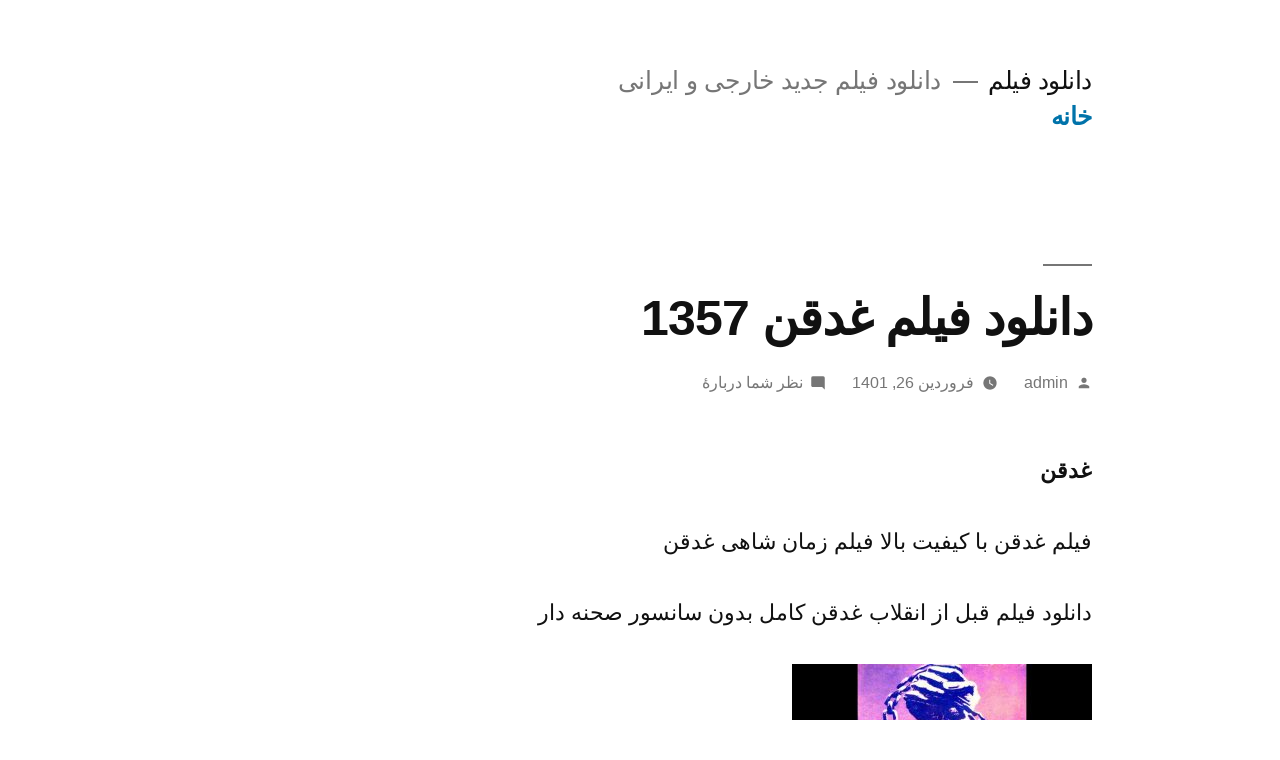

--- FILE ---
content_type: text/html; charset=UTF-8
request_url: https://downloadsnewj.ir/1401/01/26/%D8%AF%D8%A7%D9%86%D9%84%D9%88%D8%AF-%D9%81%DB%8C%D9%84%D9%85-%D8%BA%D8%AF%D9%82%D9%86-1357/
body_size: 17154
content:
<!doctype html>
<html dir="rtl" lang="fa-IR">
<head>
	<meta charset="UTF-8" />
	<meta name="viewport" content="width=device-width, initial-scale=1.0" />
	<link rel="profile" href="https://gmpg.org/xfn/11" />
	<title>دانلود فیلم غدقن 1357 | دانلود فیلم</title>
	<style>img:is([sizes="auto" i], [sizes^="auto," i]) { contain-intrinsic-size: 3000px 1500px }</style>
	
		<!-- All in One SEO 4.8.7 - aioseo.com -->
	<meta name="description" content="غدقن فیلم غدقن با کیفیت بالا فیلم زمان شاهی غدقن دانلود فیلم قبل از انقلاب غدقن کامل بدون سانسور صحنه دار غدقن آپارات کامل غدقن سانسور شده کیفیت عالی 1080p نسخه رنگی شده غدقن دانلود فیلم غدقندانود رایگان فیلم غدقن به همراه پخش انلاین دانلود فیلم غدقن نسخه رنگی با کیفیت عالی بدون سانسور دانلود فیلم زمان شاهی صحنه دار غدقن دانلود فیلم قبل از انقلاب غدقن با لینک مستقیم و پخش آنلاین فیلم غدقن" />
	<meta name="robots" content="max-image-preview:large" />
	<meta name="author" content="admin"/>
	<meta name="keywords" content="دانلود فیلم,دانلود فیلم زمان شاهی غدقن,دانلود فیلم غدقن با کیفیت بالا 1080p,دانلود فیلم غدقن بدون سانسور صحنه دار,دانلود فیلم قبل از انقلاب,دانلود فیلم قدیمی ایرانی,غدقن,فیلم غدقن,فیلم غدقن نسخه رنگی" />
	<link rel="canonical" href="https://downloadsnewj.ir/1401/01/26/%d8%af%d8%a7%d9%86%d9%84%d9%88%d8%af-%d9%81%db%8c%d9%84%d9%85-%d8%ba%d8%af%d9%82%d9%86-1357/" />
	<meta name="generator" content="All in One SEO (AIOSEO) 4.8.7" />
		<script type="application/ld+json" class="aioseo-schema">
			{"@context":"https:\/\/schema.org","@graph":[{"@type":"Article","@id":"https:\/\/downloadsnewj.ir\/1401\/01\/26\/%d8%af%d8%a7%d9%86%d9%84%d9%88%d8%af-%d9%81%db%8c%d9%84%d9%85-%d8%ba%d8%af%d9%82%d9%86-1357\/#article","name":"\u062f\u0627\u0646\u0644\u0648\u062f \u0641\u06cc\u0644\u0645 \u063a\u062f\u0642\u0646 1357 | \u062f\u0627\u0646\u0644\u0648\u062f \u0641\u06cc\u0644\u0645","headline":"\u062f\u0627\u0646\u0644\u0648\u062f \u0641\u06cc\u0644\u0645 \u063a\u062f\u0642\u0646 1357","author":{"@id":"https:\/\/downloadsnewj.ir\/author\/admin\/#author"},"publisher":{"@id":"https:\/\/downloadsnewj.ir\/#organization"},"image":{"@type":"ImageObject","url":"https:\/\/downloadsnewj.ir\/wp-content\/uploads\/2021\/10\/maxresdefault-1.jpg","@id":"https:\/\/downloadsnewj.ir\/1401\/01\/26\/%d8%af%d8%a7%d9%86%d9%84%d9%88%d8%af-%d9%81%db%8c%d9%84%d9%85-%d8%ba%d8%af%d9%82%d9%86-1357\/#articleImage","width":1280,"height":720},"datePublished":"2022-04-15T10:00:00+00:00","dateModified":"2022-04-15T10:00:00+00:00","inLanguage":"fa-IR","mainEntityOfPage":{"@id":"https:\/\/downloadsnewj.ir\/1401\/01\/26\/%d8%af%d8%a7%d9%86%d9%84%d9%88%d8%af-%d9%81%db%8c%d9%84%d9%85-%d8%ba%d8%af%d9%82%d9%86-1357\/#webpage"},"isPartOf":{"@id":"https:\/\/downloadsnewj.ir\/1401\/01\/26\/%d8%af%d8%a7%d9%86%d9%84%d9%88%d8%af-%d9%81%db%8c%d9%84%d9%85-%d8%ba%d8%af%d9%82%d9%86-1357\/#webpage"},"articleSection":"\u062f\u0627\u0646\u0644\u0648\u062f \u0641\u06cc\u0644\u0645, \u062f\u0627\u0646\u0644\u0648\u062f \u0641\u06cc\u0644\u0645 \u0627\u06a9\u0634\u0646, \u062f\u0627\u0646\u0644\u0648\u062f \u0641\u06cc\u0644\u0645 \u0627\u06cc\u0631\u0627\u0646\u06cc, \u062f\u0627\u0646\u0644\u0648\u062f \u0641\u06cc\u0644\u0645 \u0628\u0627 \u0644\u06cc\u0646\u06a9 \u0645\u0633\u062a\u0642\u06cc\u0645, \u062f\u0627\u0646\u0644\u0648\u062f \u0641\u06cc\u0644\u0645 \u062d\u062c\u0645 \u06a9\u0645, \u062f\u0627\u0646\u0644\u0648\u062f \u0641\u06cc\u0644\u0645 \u062f\u0631\u0627\u0645, \u062f\u0627\u0646\u0644\u0648\u062f \u0641\u06cc\u0644\u0645 \u0631\u0627\u06cc\u06af\u0627\u0646, \u062f\u0627\u0646\u0644\u0648\u062f \u0641\u06cc\u0644\u0645 \u0632\u0645\u0627\u0646 \u0634\u0627\u0647, \u062f\u0627\u0646\u0644\u0648\u062f \u0641\u06cc\u0644\u0645 \u0633\u06cc\u0646\u0645\u0627\u06cc, \u062f\u0627\u0646\u0644\u0648\u062f \u0641\u06cc\u0644\u0645 \u0633\u06cc\u0646\u0645\u0627\u06cc \u0628\u062f\u0648\u0646 \u0633\u0627\u0646\u0633\u0648\u0631 \u062c\u062f\u06cc\u062f, \u062f\u0627\u0646\u0644\u0648\u062f \u0641\u06cc\u0644\u0645 \u0633\u06cc\u0646\u0645\u0627\u06cc \u0628\u062f\u0648\u0646 \u0633\u0627\u0646\u0633\u0648\u0631 \u062f\u0648\u0628\u0644\u0647, \u062f\u0627\u0646\u0644\u0648\u062f \u0641\u06cc\u0644\u0645 \u0635\u062d\u0646\u0647 \u062f\u0627\u0631 \u0627\u06a9\u0634\u0646, \u062f\u0627\u0646\u0644\u0648\u062f \u0641\u06cc\u0644\u0645 \u0635\u062d\u0646\u0647 \u062f\u0627\u0631 \u0628\u062f\u0648\u0646 \u0633\u0627\u0646\u0633\u0648\u0631, \u062f\u0627\u0646\u0644\u0648\u062f \u0641\u06cc\u0644\u0645 \u0642\u0628\u0644 \u0627\u0646\u0642\u0644\u0627\u0628, \u062f\u0627\u0646\u0644\u0648\u062f \u0641\u06cc\u0644\u0645 \u06a9\u06cc\u0641\u06cc\u062a 480, \u062f\u0627\u0646\u0644\u0648\u062f \u0641\u06cc\u0644\u0645 \u06a9\u06cc\u0641\u06cc\u062a \u0628\u0627\u0644\u0627, \u062f\u0627\u0646\u0644\u0648\u062f \u0641\u06cc\u0644\u0645 \u06a9\u06cc\u0641\u06cc\u062a \u0628\u0644\u0648\u0631\u06cc, \u062f\u0627\u0646\u0644\u0648\u062f \u0641\u06cc\u0644\u0645 \u06a9\u06cc\u0641\u06cc\u062a \u0645\u0648\u0628\u0627\u06cc\u0644, \u0641\u06cc\u0644\u0645 \u0635\u062d\u0646\u0647 \u062f\u0627\u0631, \u062f\u0627\u0646\u0644\u0648\u062f \u0641\u06cc\u0644\u0645, \u062f\u0627\u0646\u0644\u0648\u062f \u0641\u06cc\u0644\u0645 \u0632\u0645\u0627\u0646 \u0634\u0627\u0647\u06cc \u063a\u062f\u0642\u0646, \u062f\u0627\u0646\u0644\u0648\u062f \u0641\u06cc\u0644\u0645 \u063a\u062f\u0642\u0646 \u0628\u0627 \u06a9\u06cc\u0641\u06cc\u062a \u0628\u0627\u0644\u0627 1080p, \u062f\u0627\u0646\u0644\u0648\u062f \u0641\u06cc\u0644\u0645 \u063a\u062f\u0642\u0646 \u0628\u062f\u0648\u0646 \u0633\u0627\u0646\u0633\u0648\u0631 \u0635\u062d\u0646\u0647 \u062f\u0627\u0631, \u062f\u0627\u0646\u0644\u0648\u062f \u0641\u06cc\u0644\u0645 \u0642\u0628\u0644 \u0627\u0632 \u0627\u0646\u0642\u0644\u0627\u0628, \u062f\u0627\u0646\u0644\u0648\u062f \u0641\u06cc\u0644\u0645 \u0642\u062f\u06cc\u0645\u06cc \u0627\u06cc\u0631\u0627\u0646\u06cc, \u063a\u062f\u0642\u0646, \u0641\u06cc\u0644\u0645 \u063a\u062f\u0642\u0646, \u0641\u06cc\u0644\u0645 \u063a\u062f\u0642\u0646 \u0646\u0633\u062e\u0647 \u0631\u0646\u06af\u06cc"},{"@type":"BreadcrumbList","@id":"https:\/\/downloadsnewj.ir\/1401\/01\/26\/%d8%af%d8%a7%d9%86%d9%84%d9%88%d8%af-%d9%81%db%8c%d9%84%d9%85-%d8%ba%d8%af%d9%82%d9%86-1357\/#breadcrumblist","itemListElement":[{"@type":"ListItem","@id":"https:\/\/downloadsnewj.ir#listItem","position":1,"name":"\u062e\u0627\u0646\u0647","item":"https:\/\/downloadsnewj.ir","nextItem":{"@type":"ListItem","@id":"https:\/\/downloadsnewj.ir\/category\/%d8%af%d8%a7%d9%86%d9%84%d9%88%d8%af-%d9%81%db%8c%d9%84%d9%85-%d8%b1%d8%a7%db%8c%da%af%d8%a7%d9%86\/#listItem","name":"\u062f\u0627\u0646\u0644\u0648\u062f \u0641\u06cc\u0644\u0645 \u0631\u0627\u06cc\u06af\u0627\u0646"}},{"@type":"ListItem","@id":"https:\/\/downloadsnewj.ir\/category\/%d8%af%d8%a7%d9%86%d9%84%d9%88%d8%af-%d9%81%db%8c%d9%84%d9%85-%d8%b1%d8%a7%db%8c%da%af%d8%a7%d9%86\/#listItem","position":2,"name":"\u062f\u0627\u0646\u0644\u0648\u062f \u0641\u06cc\u0644\u0645 \u0631\u0627\u06cc\u06af\u0627\u0646","item":"https:\/\/downloadsnewj.ir\/category\/%d8%af%d8%a7%d9%86%d9%84%d9%88%d8%af-%d9%81%db%8c%d9%84%d9%85-%d8%b1%d8%a7%db%8c%da%af%d8%a7%d9%86\/","nextItem":{"@type":"ListItem","@id":"https:\/\/downloadsnewj.ir\/1401\/01\/26\/%d8%af%d8%a7%d9%86%d9%84%d9%88%d8%af-%d9%81%db%8c%d9%84%d9%85-%d8%ba%d8%af%d9%82%d9%86-1357\/#listItem","name":"\u062f\u0627\u0646\u0644\u0648\u062f \u0641\u06cc\u0644\u0645 \u063a\u062f\u0642\u0646 1357"},"previousItem":{"@type":"ListItem","@id":"https:\/\/downloadsnewj.ir#listItem","name":"\u062e\u0627\u0646\u0647"}},{"@type":"ListItem","@id":"https:\/\/downloadsnewj.ir\/1401\/01\/26\/%d8%af%d8%a7%d9%86%d9%84%d9%88%d8%af-%d9%81%db%8c%d9%84%d9%85-%d8%ba%d8%af%d9%82%d9%86-1357\/#listItem","position":3,"name":"\u062f\u0627\u0646\u0644\u0648\u062f \u0641\u06cc\u0644\u0645 \u063a\u062f\u0642\u0646 1357","previousItem":{"@type":"ListItem","@id":"https:\/\/downloadsnewj.ir\/category\/%d8%af%d8%a7%d9%86%d9%84%d9%88%d8%af-%d9%81%db%8c%d9%84%d9%85-%d8%b1%d8%a7%db%8c%da%af%d8%a7%d9%86\/#listItem","name":"\u062f\u0627\u0646\u0644\u0648\u062f \u0641\u06cc\u0644\u0645 \u0631\u0627\u06cc\u06af\u0627\u0646"}}]},{"@type":"Organization","@id":"https:\/\/downloadsnewj.ir\/#organization","name":"\u062f\u0627\u0646\u0644\u0648\u062f \u0641\u06cc\u0644\u0645","description":"\u062f\u0627\u0646\u0644\u0648\u062f \u0641\u06cc\u0644\u0645 \u062c\u062f\u06cc\u062f \u062e\u0627\u0631\u062c\u06cc \u0648 \u0627\u06cc\u0631\u0627\u0646\u06cc","url":"https:\/\/downloadsnewj.ir\/"},{"@type":"Person","@id":"https:\/\/downloadsnewj.ir\/author\/admin\/#author","url":"https:\/\/downloadsnewj.ir\/author\/admin\/","name":"admin","image":{"@type":"ImageObject","@id":"https:\/\/downloadsnewj.ir\/1401\/01\/26\/%d8%af%d8%a7%d9%86%d9%84%d9%88%d8%af-%d9%81%db%8c%d9%84%d9%85-%d8%ba%d8%af%d9%82%d9%86-1357\/#authorImage","url":"https:\/\/secure.gravatar.com\/avatar\/99fb82097a6e72e8c7bd402c306f0c3e63e53bc98fa151e81798418100a46c5f?s=96&d=mm&r=g","width":96,"height":96,"caption":"admin"}},{"@type":"WebPage","@id":"https:\/\/downloadsnewj.ir\/1401\/01\/26\/%d8%af%d8%a7%d9%86%d9%84%d9%88%d8%af-%d9%81%db%8c%d9%84%d9%85-%d8%ba%d8%af%d9%82%d9%86-1357\/#webpage","url":"https:\/\/downloadsnewj.ir\/1401\/01\/26\/%d8%af%d8%a7%d9%86%d9%84%d9%88%d8%af-%d9%81%db%8c%d9%84%d9%85-%d8%ba%d8%af%d9%82%d9%86-1357\/","name":"\u062f\u0627\u0646\u0644\u0648\u062f \u0641\u06cc\u0644\u0645 \u063a\u062f\u0642\u0646 1357 | \u062f\u0627\u0646\u0644\u0648\u062f \u0641\u06cc\u0644\u0645","description":"\u063a\u062f\u0642\u0646 \u0641\u06cc\u0644\u0645 \u063a\u062f\u0642\u0646 \u0628\u0627 \u06a9\u06cc\u0641\u06cc\u062a \u0628\u0627\u0644\u0627 \u0641\u06cc\u0644\u0645 \u0632\u0645\u0627\u0646 \u0634\u0627\u0647\u06cc \u063a\u062f\u0642\u0646 \u062f\u0627\u0646\u0644\u0648\u062f \u0641\u06cc\u0644\u0645 \u0642\u0628\u0644 \u0627\u0632 \u0627\u0646\u0642\u0644\u0627\u0628 \u063a\u062f\u0642\u0646 \u06a9\u0627\u0645\u0644 \u0628\u062f\u0648\u0646 \u0633\u0627\u0646\u0633\u0648\u0631 \u0635\u062d\u0646\u0647 \u062f\u0627\u0631 \u063a\u062f\u0642\u0646 \u0622\u067e\u0627\u0631\u0627\u062a \u06a9\u0627\u0645\u0644 \u063a\u062f\u0642\u0646 \u0633\u0627\u0646\u0633\u0648\u0631 \u0634\u062f\u0647 \u06a9\u06cc\u0641\u06cc\u062a \u0639\u0627\u0644\u06cc 1080p \u0646\u0633\u062e\u0647 \u0631\u0646\u06af\u06cc \u0634\u062f\u0647 \u063a\u062f\u0642\u0646 \u062f\u0627\u0646\u0644\u0648\u062f \u0641\u06cc\u0644\u0645 \u063a\u062f\u0642\u0646\u062f\u0627\u0646\u0648\u062f \u0631\u0627\u06cc\u06af\u0627\u0646 \u0641\u06cc\u0644\u0645 \u063a\u062f\u0642\u0646 \u0628\u0647 \u0647\u0645\u0631\u0627\u0647 \u067e\u062e\u0634 \u0627\u0646\u0644\u0627\u06cc\u0646 \u062f\u0627\u0646\u0644\u0648\u062f \u0641\u06cc\u0644\u0645 \u063a\u062f\u0642\u0646 \u0646\u0633\u062e\u0647 \u0631\u0646\u06af\u06cc \u0628\u0627 \u06a9\u06cc\u0641\u06cc\u062a \u0639\u0627\u0644\u06cc \u0628\u062f\u0648\u0646 \u0633\u0627\u0646\u0633\u0648\u0631 \u062f\u0627\u0646\u0644\u0648\u062f \u0641\u06cc\u0644\u0645 \u0632\u0645\u0627\u0646 \u0634\u0627\u0647\u06cc \u0635\u062d\u0646\u0647 \u062f\u0627\u0631 \u063a\u062f\u0642\u0646 \u062f\u0627\u0646\u0644\u0648\u062f \u0641\u06cc\u0644\u0645 \u0642\u0628\u0644 \u0627\u0632 \u0627\u0646\u0642\u0644\u0627\u0628 \u063a\u062f\u0642\u0646 \u0628\u0627 \u0644\u06cc\u0646\u06a9 \u0645\u0633\u062a\u0642\u06cc\u0645 \u0648 \u067e\u062e\u0634 \u0622\u0646\u0644\u0627\u06cc\u0646 \u0641\u06cc\u0644\u0645 \u063a\u062f\u0642\u0646","inLanguage":"fa-IR","isPartOf":{"@id":"https:\/\/downloadsnewj.ir\/#website"},"breadcrumb":{"@id":"https:\/\/downloadsnewj.ir\/1401\/01\/26\/%d8%af%d8%a7%d9%86%d9%84%d9%88%d8%af-%d9%81%db%8c%d9%84%d9%85-%d8%ba%d8%af%d9%82%d9%86-1357\/#breadcrumblist"},"author":{"@id":"https:\/\/downloadsnewj.ir\/author\/admin\/#author"},"creator":{"@id":"https:\/\/downloadsnewj.ir\/author\/admin\/#author"},"datePublished":"2022-04-15T10:00:00+00:00","dateModified":"2022-04-15T10:00:00+00:00"},{"@type":"WebSite","@id":"https:\/\/downloadsnewj.ir\/#website","url":"https:\/\/downloadsnewj.ir\/","name":"\u062f\u0627\u0646\u0644\u0648\u062f \u0641\u06cc\u0644\u0645","description":"\u062f\u0627\u0646\u0644\u0648\u062f \u0641\u06cc\u0644\u0645 \u062c\u062f\u06cc\u062f \u062e\u0627\u0631\u062c\u06cc \u0648 \u0627\u06cc\u0631\u0627\u0646\u06cc","inLanguage":"fa-IR","publisher":{"@id":"https:\/\/downloadsnewj.ir\/#organization"}}]}
		</script>
		<!-- All in One SEO -->

<link rel="alternate" type="application/rss+xml" title="دانلود فیلم &raquo; خوراک" href="https://downloadsnewj.ir/feed/" />
<link rel="alternate" type="application/rss+xml" title="دانلود فیلم &raquo; خوراک دیدگاه‌ها" href="https://downloadsnewj.ir/comments/feed/" />
<link rel="alternate" type="application/rss+xml" title="دانلود فیلم &raquo; دانلود فیلم غدقن 1357 خوراک دیدگاه‌ها" href="https://downloadsnewj.ir/1401/01/26/%d8%af%d8%a7%d9%86%d9%84%d9%88%d8%af-%d9%81%db%8c%d9%84%d9%85-%d8%ba%d8%af%d9%82%d9%86-1357/feed/" />
<script>
window._wpemojiSettings = {"baseUrl":"https:\/\/s.w.org\/images\/core\/emoji\/16.0.1\/72x72\/","ext":".png","svgUrl":"https:\/\/s.w.org\/images\/core\/emoji\/16.0.1\/svg\/","svgExt":".svg","source":{"concatemoji":"https:\/\/downloadsnewj.ir\/wp-includes\/js\/wp-emoji-release.min.js?ver=6.8.3"}};
/*! This file is auto-generated */
!function(s,n){var o,i,e;function c(e){try{var t={supportTests:e,timestamp:(new Date).valueOf()};sessionStorage.setItem(o,JSON.stringify(t))}catch(e){}}function p(e,t,n){e.clearRect(0,0,e.canvas.width,e.canvas.height),e.fillText(t,0,0);var t=new Uint32Array(e.getImageData(0,0,e.canvas.width,e.canvas.height).data),a=(e.clearRect(0,0,e.canvas.width,e.canvas.height),e.fillText(n,0,0),new Uint32Array(e.getImageData(0,0,e.canvas.width,e.canvas.height).data));return t.every(function(e,t){return e===a[t]})}function u(e,t){e.clearRect(0,0,e.canvas.width,e.canvas.height),e.fillText(t,0,0);for(var n=e.getImageData(16,16,1,1),a=0;a<n.data.length;a++)if(0!==n.data[a])return!1;return!0}function f(e,t,n,a){switch(t){case"flag":return n(e,"\ud83c\udff3\ufe0f\u200d\u26a7\ufe0f","\ud83c\udff3\ufe0f\u200b\u26a7\ufe0f")?!1:!n(e,"\ud83c\udde8\ud83c\uddf6","\ud83c\udde8\u200b\ud83c\uddf6")&&!n(e,"\ud83c\udff4\udb40\udc67\udb40\udc62\udb40\udc65\udb40\udc6e\udb40\udc67\udb40\udc7f","\ud83c\udff4\u200b\udb40\udc67\u200b\udb40\udc62\u200b\udb40\udc65\u200b\udb40\udc6e\u200b\udb40\udc67\u200b\udb40\udc7f");case"emoji":return!a(e,"\ud83e\udedf")}return!1}function g(e,t,n,a){var r="undefined"!=typeof WorkerGlobalScope&&self instanceof WorkerGlobalScope?new OffscreenCanvas(300,150):s.createElement("canvas"),o=r.getContext("2d",{willReadFrequently:!0}),i=(o.textBaseline="top",o.font="600 32px Arial",{});return e.forEach(function(e){i[e]=t(o,e,n,a)}),i}function t(e){var t=s.createElement("script");t.src=e,t.defer=!0,s.head.appendChild(t)}"undefined"!=typeof Promise&&(o="wpEmojiSettingsSupports",i=["flag","emoji"],n.supports={everything:!0,everythingExceptFlag:!0},e=new Promise(function(e){s.addEventListener("DOMContentLoaded",e,{once:!0})}),new Promise(function(t){var n=function(){try{var e=JSON.parse(sessionStorage.getItem(o));if("object"==typeof e&&"number"==typeof e.timestamp&&(new Date).valueOf()<e.timestamp+604800&&"object"==typeof e.supportTests)return e.supportTests}catch(e){}return null}();if(!n){if("undefined"!=typeof Worker&&"undefined"!=typeof OffscreenCanvas&&"undefined"!=typeof URL&&URL.createObjectURL&&"undefined"!=typeof Blob)try{var e="postMessage("+g.toString()+"("+[JSON.stringify(i),f.toString(),p.toString(),u.toString()].join(",")+"));",a=new Blob([e],{type:"text/javascript"}),r=new Worker(URL.createObjectURL(a),{name:"wpTestEmojiSupports"});return void(r.onmessage=function(e){c(n=e.data),r.terminate(),t(n)})}catch(e){}c(n=g(i,f,p,u))}t(n)}).then(function(e){for(var t in e)n.supports[t]=e[t],n.supports.everything=n.supports.everything&&n.supports[t],"flag"!==t&&(n.supports.everythingExceptFlag=n.supports.everythingExceptFlag&&n.supports[t]);n.supports.everythingExceptFlag=n.supports.everythingExceptFlag&&!n.supports.flag,n.DOMReady=!1,n.readyCallback=function(){n.DOMReady=!0}}).then(function(){return e}).then(function(){var e;n.supports.everything||(n.readyCallback(),(e=n.source||{}).concatemoji?t(e.concatemoji):e.wpemoji&&e.twemoji&&(t(e.twemoji),t(e.wpemoji)))}))}((window,document),window._wpemojiSettings);
</script>
<style id='wp-emoji-styles-inline-css'>

	img.wp-smiley, img.emoji {
		display: inline !important;
		border: none !important;
		box-shadow: none !important;
		height: 1em !important;
		width: 1em !important;
		margin: 0 0.07em !important;
		vertical-align: -0.1em !important;
		background: none !important;
		padding: 0 !important;
	}
</style>
<link rel='stylesheet' id='wp-block-library-rtl-css' href='https://downloadsnewj.ir/wp-includes/css/dist/block-library/style-rtl.min.css?ver=6.8.3' media='all' />
<style id='wp-block-library-theme-inline-css'>
.wp-block-audio :where(figcaption){color:#555;font-size:13px;text-align:center}.is-dark-theme .wp-block-audio :where(figcaption){color:#ffffffa6}.wp-block-audio{margin:0 0 1em}.wp-block-code{border:1px solid #ccc;border-radius:4px;font-family:Menlo,Consolas,monaco,monospace;padding:.8em 1em}.wp-block-embed :where(figcaption){color:#555;font-size:13px;text-align:center}.is-dark-theme .wp-block-embed :where(figcaption){color:#ffffffa6}.wp-block-embed{margin:0 0 1em}.blocks-gallery-caption{color:#555;font-size:13px;text-align:center}.is-dark-theme .blocks-gallery-caption{color:#ffffffa6}:root :where(.wp-block-image figcaption){color:#555;font-size:13px;text-align:center}.is-dark-theme :root :where(.wp-block-image figcaption){color:#ffffffa6}.wp-block-image{margin:0 0 1em}.wp-block-pullquote{border-bottom:4px solid;border-top:4px solid;color:currentColor;margin-bottom:1.75em}.wp-block-pullquote cite,.wp-block-pullquote footer,.wp-block-pullquote__citation{color:currentColor;font-size:.8125em;font-style:normal;text-transform:uppercase}.wp-block-quote{border-left:.25em solid;margin:0 0 1.75em;padding-left:1em}.wp-block-quote cite,.wp-block-quote footer{color:currentColor;font-size:.8125em;font-style:normal;position:relative}.wp-block-quote:where(.has-text-align-right){border-left:none;border-right:.25em solid;padding-left:0;padding-right:1em}.wp-block-quote:where(.has-text-align-center){border:none;padding-left:0}.wp-block-quote.is-large,.wp-block-quote.is-style-large,.wp-block-quote:where(.is-style-plain){border:none}.wp-block-search .wp-block-search__label{font-weight:700}.wp-block-search__button{border:1px solid #ccc;padding:.375em .625em}:where(.wp-block-group.has-background){padding:1.25em 2.375em}.wp-block-separator.has-css-opacity{opacity:.4}.wp-block-separator{border:none;border-bottom:2px solid;margin-left:auto;margin-right:auto}.wp-block-separator.has-alpha-channel-opacity{opacity:1}.wp-block-separator:not(.is-style-wide):not(.is-style-dots){width:100px}.wp-block-separator.has-background:not(.is-style-dots){border-bottom:none;height:1px}.wp-block-separator.has-background:not(.is-style-wide):not(.is-style-dots){height:2px}.wp-block-table{margin:0 0 1em}.wp-block-table td,.wp-block-table th{word-break:normal}.wp-block-table :where(figcaption){color:#555;font-size:13px;text-align:center}.is-dark-theme .wp-block-table :where(figcaption){color:#ffffffa6}.wp-block-video :where(figcaption){color:#555;font-size:13px;text-align:center}.is-dark-theme .wp-block-video :where(figcaption){color:#ffffffa6}.wp-block-video{margin:0 0 1em}:root :where(.wp-block-template-part.has-background){margin-bottom:0;margin-top:0;padding:1.25em 2.375em}
</style>
<style id='classic-theme-styles-inline-css'>
/*! This file is auto-generated */
.wp-block-button__link{color:#fff;background-color:#32373c;border-radius:9999px;box-shadow:none;text-decoration:none;padding:calc(.667em + 2px) calc(1.333em + 2px);font-size:1.125em}.wp-block-file__button{background:#32373c;color:#fff;text-decoration:none}
</style>
<style id='global-styles-inline-css'>
:root{--wp--preset--aspect-ratio--square: 1;--wp--preset--aspect-ratio--4-3: 4/3;--wp--preset--aspect-ratio--3-4: 3/4;--wp--preset--aspect-ratio--3-2: 3/2;--wp--preset--aspect-ratio--2-3: 2/3;--wp--preset--aspect-ratio--16-9: 16/9;--wp--preset--aspect-ratio--9-16: 9/16;--wp--preset--color--black: #000000;--wp--preset--color--cyan-bluish-gray: #abb8c3;--wp--preset--color--white: #FFF;--wp--preset--color--pale-pink: #f78da7;--wp--preset--color--vivid-red: #cf2e2e;--wp--preset--color--luminous-vivid-orange: #ff6900;--wp--preset--color--luminous-vivid-amber: #fcb900;--wp--preset--color--light-green-cyan: #7bdcb5;--wp--preset--color--vivid-green-cyan: #00d084;--wp--preset--color--pale-cyan-blue: #8ed1fc;--wp--preset--color--vivid-cyan-blue: #0693e3;--wp--preset--color--vivid-purple: #9b51e0;--wp--preset--color--primary: #0073a8;--wp--preset--color--secondary: #005075;--wp--preset--color--dark-gray: #111;--wp--preset--color--light-gray: #767676;--wp--preset--gradient--vivid-cyan-blue-to-vivid-purple: linear-gradient(135deg,rgba(6,147,227,1) 0%,rgb(155,81,224) 100%);--wp--preset--gradient--light-green-cyan-to-vivid-green-cyan: linear-gradient(135deg,rgb(122,220,180) 0%,rgb(0,208,130) 100%);--wp--preset--gradient--luminous-vivid-amber-to-luminous-vivid-orange: linear-gradient(135deg,rgba(252,185,0,1) 0%,rgba(255,105,0,1) 100%);--wp--preset--gradient--luminous-vivid-orange-to-vivid-red: linear-gradient(135deg,rgba(255,105,0,1) 0%,rgb(207,46,46) 100%);--wp--preset--gradient--very-light-gray-to-cyan-bluish-gray: linear-gradient(135deg,rgb(238,238,238) 0%,rgb(169,184,195) 100%);--wp--preset--gradient--cool-to-warm-spectrum: linear-gradient(135deg,rgb(74,234,220) 0%,rgb(151,120,209) 20%,rgb(207,42,186) 40%,rgb(238,44,130) 60%,rgb(251,105,98) 80%,rgb(254,248,76) 100%);--wp--preset--gradient--blush-light-purple: linear-gradient(135deg,rgb(255,206,236) 0%,rgb(152,150,240) 100%);--wp--preset--gradient--blush-bordeaux: linear-gradient(135deg,rgb(254,205,165) 0%,rgb(254,45,45) 50%,rgb(107,0,62) 100%);--wp--preset--gradient--luminous-dusk: linear-gradient(135deg,rgb(255,203,112) 0%,rgb(199,81,192) 50%,rgb(65,88,208) 100%);--wp--preset--gradient--pale-ocean: linear-gradient(135deg,rgb(255,245,203) 0%,rgb(182,227,212) 50%,rgb(51,167,181) 100%);--wp--preset--gradient--electric-grass: linear-gradient(135deg,rgb(202,248,128) 0%,rgb(113,206,126) 100%);--wp--preset--gradient--midnight: linear-gradient(135deg,rgb(2,3,129) 0%,rgb(40,116,252) 100%);--wp--preset--font-size--small: 19.5px;--wp--preset--font-size--medium: 20px;--wp--preset--font-size--large: 36.5px;--wp--preset--font-size--x-large: 42px;--wp--preset--font-size--normal: 22px;--wp--preset--font-size--huge: 49.5px;--wp--preset--spacing--20: 0.44rem;--wp--preset--spacing--30: 0.67rem;--wp--preset--spacing--40: 1rem;--wp--preset--spacing--50: 1.5rem;--wp--preset--spacing--60: 2.25rem;--wp--preset--spacing--70: 3.38rem;--wp--preset--spacing--80: 5.06rem;--wp--preset--shadow--natural: 6px 6px 9px rgba(0, 0, 0, 0.2);--wp--preset--shadow--deep: 12px 12px 50px rgba(0, 0, 0, 0.4);--wp--preset--shadow--sharp: 6px 6px 0px rgba(0, 0, 0, 0.2);--wp--preset--shadow--outlined: 6px 6px 0px -3px rgba(255, 255, 255, 1), 6px 6px rgba(0, 0, 0, 1);--wp--preset--shadow--crisp: 6px 6px 0px rgba(0, 0, 0, 1);}:where(.is-layout-flex){gap: 0.5em;}:where(.is-layout-grid){gap: 0.5em;}body .is-layout-flex{display: flex;}.is-layout-flex{flex-wrap: wrap;align-items: center;}.is-layout-flex > :is(*, div){margin: 0;}body .is-layout-grid{display: grid;}.is-layout-grid > :is(*, div){margin: 0;}:where(.wp-block-columns.is-layout-flex){gap: 2em;}:where(.wp-block-columns.is-layout-grid){gap: 2em;}:where(.wp-block-post-template.is-layout-flex){gap: 1.25em;}:where(.wp-block-post-template.is-layout-grid){gap: 1.25em;}.has-black-color{color: var(--wp--preset--color--black) !important;}.has-cyan-bluish-gray-color{color: var(--wp--preset--color--cyan-bluish-gray) !important;}.has-white-color{color: var(--wp--preset--color--white) !important;}.has-pale-pink-color{color: var(--wp--preset--color--pale-pink) !important;}.has-vivid-red-color{color: var(--wp--preset--color--vivid-red) !important;}.has-luminous-vivid-orange-color{color: var(--wp--preset--color--luminous-vivid-orange) !important;}.has-luminous-vivid-amber-color{color: var(--wp--preset--color--luminous-vivid-amber) !important;}.has-light-green-cyan-color{color: var(--wp--preset--color--light-green-cyan) !important;}.has-vivid-green-cyan-color{color: var(--wp--preset--color--vivid-green-cyan) !important;}.has-pale-cyan-blue-color{color: var(--wp--preset--color--pale-cyan-blue) !important;}.has-vivid-cyan-blue-color{color: var(--wp--preset--color--vivid-cyan-blue) !important;}.has-vivid-purple-color{color: var(--wp--preset--color--vivid-purple) !important;}.has-black-background-color{background-color: var(--wp--preset--color--black) !important;}.has-cyan-bluish-gray-background-color{background-color: var(--wp--preset--color--cyan-bluish-gray) !important;}.has-white-background-color{background-color: var(--wp--preset--color--white) !important;}.has-pale-pink-background-color{background-color: var(--wp--preset--color--pale-pink) !important;}.has-vivid-red-background-color{background-color: var(--wp--preset--color--vivid-red) !important;}.has-luminous-vivid-orange-background-color{background-color: var(--wp--preset--color--luminous-vivid-orange) !important;}.has-luminous-vivid-amber-background-color{background-color: var(--wp--preset--color--luminous-vivid-amber) !important;}.has-light-green-cyan-background-color{background-color: var(--wp--preset--color--light-green-cyan) !important;}.has-vivid-green-cyan-background-color{background-color: var(--wp--preset--color--vivid-green-cyan) !important;}.has-pale-cyan-blue-background-color{background-color: var(--wp--preset--color--pale-cyan-blue) !important;}.has-vivid-cyan-blue-background-color{background-color: var(--wp--preset--color--vivid-cyan-blue) !important;}.has-vivid-purple-background-color{background-color: var(--wp--preset--color--vivid-purple) !important;}.has-black-border-color{border-color: var(--wp--preset--color--black) !important;}.has-cyan-bluish-gray-border-color{border-color: var(--wp--preset--color--cyan-bluish-gray) !important;}.has-white-border-color{border-color: var(--wp--preset--color--white) !important;}.has-pale-pink-border-color{border-color: var(--wp--preset--color--pale-pink) !important;}.has-vivid-red-border-color{border-color: var(--wp--preset--color--vivid-red) !important;}.has-luminous-vivid-orange-border-color{border-color: var(--wp--preset--color--luminous-vivid-orange) !important;}.has-luminous-vivid-amber-border-color{border-color: var(--wp--preset--color--luminous-vivid-amber) !important;}.has-light-green-cyan-border-color{border-color: var(--wp--preset--color--light-green-cyan) !important;}.has-vivid-green-cyan-border-color{border-color: var(--wp--preset--color--vivid-green-cyan) !important;}.has-pale-cyan-blue-border-color{border-color: var(--wp--preset--color--pale-cyan-blue) !important;}.has-vivid-cyan-blue-border-color{border-color: var(--wp--preset--color--vivid-cyan-blue) !important;}.has-vivid-purple-border-color{border-color: var(--wp--preset--color--vivid-purple) !important;}.has-vivid-cyan-blue-to-vivid-purple-gradient-background{background: var(--wp--preset--gradient--vivid-cyan-blue-to-vivid-purple) !important;}.has-light-green-cyan-to-vivid-green-cyan-gradient-background{background: var(--wp--preset--gradient--light-green-cyan-to-vivid-green-cyan) !important;}.has-luminous-vivid-amber-to-luminous-vivid-orange-gradient-background{background: var(--wp--preset--gradient--luminous-vivid-amber-to-luminous-vivid-orange) !important;}.has-luminous-vivid-orange-to-vivid-red-gradient-background{background: var(--wp--preset--gradient--luminous-vivid-orange-to-vivid-red) !important;}.has-very-light-gray-to-cyan-bluish-gray-gradient-background{background: var(--wp--preset--gradient--very-light-gray-to-cyan-bluish-gray) !important;}.has-cool-to-warm-spectrum-gradient-background{background: var(--wp--preset--gradient--cool-to-warm-spectrum) !important;}.has-blush-light-purple-gradient-background{background: var(--wp--preset--gradient--blush-light-purple) !important;}.has-blush-bordeaux-gradient-background{background: var(--wp--preset--gradient--blush-bordeaux) !important;}.has-luminous-dusk-gradient-background{background: var(--wp--preset--gradient--luminous-dusk) !important;}.has-pale-ocean-gradient-background{background: var(--wp--preset--gradient--pale-ocean) !important;}.has-electric-grass-gradient-background{background: var(--wp--preset--gradient--electric-grass) !important;}.has-midnight-gradient-background{background: var(--wp--preset--gradient--midnight) !important;}.has-small-font-size{font-size: var(--wp--preset--font-size--small) !important;}.has-medium-font-size{font-size: var(--wp--preset--font-size--medium) !important;}.has-large-font-size{font-size: var(--wp--preset--font-size--large) !important;}.has-x-large-font-size{font-size: var(--wp--preset--font-size--x-large) !important;}
:where(.wp-block-post-template.is-layout-flex){gap: 1.25em;}:where(.wp-block-post-template.is-layout-grid){gap: 1.25em;}
:where(.wp-block-columns.is-layout-flex){gap: 2em;}:where(.wp-block-columns.is-layout-grid){gap: 2em;}
:root :where(.wp-block-pullquote){font-size: 1.5em;line-height: 1.6;}
</style>
<link rel='stylesheet' id='crp-style-rounded-thumbs-css' href='https://downloadsnewj.ir/wp-content/plugins/contextual-related-posts/css/rounded-thumbs.min.css?ver=4.1.0' media='all' />
<style id='crp-style-rounded-thumbs-inline-css'>

			.crp_related.crp-rounded-thumbs a {
				width: 150px;
                height: 150px;
				text-decoration: none;
			}
			.crp_related.crp-rounded-thumbs img {
				max-width: 150px;
				margin: auto;
			}
			.crp_related.crp-rounded-thumbs .crp_title {
				width: 100%;
			}
			
</style>
<link rel='stylesheet' id='twentynineteen-style-rtl-css' href='https://downloadsnewj.ir/wp-content/themes/twentynineteen/style-rtl.css?ver=3.1' media='all' />
<link rel='stylesheet' id='twentynineteen-print-style-css' href='https://downloadsnewj.ir/wp-content/themes/twentynineteen/print.css?ver=3.1' media='print' />
<script src="https://downloadsnewj.ir/wp-content/themes/twentynineteen/js/priority-menu.js?ver=20200129" id="twentynineteen-priority-menu-js" defer data-wp-strategy="defer"></script>
<link rel="https://api.w.org/" href="https://downloadsnewj.ir/wp-json/" /><link rel="alternate" title="JSON" type="application/json" href="https://downloadsnewj.ir/wp-json/wp/v2/posts/3709" /><link rel="EditURI" type="application/rsd+xml" title="RSD" href="https://downloadsnewj.ir/xmlrpc.php?rsd" />
<meta name="generator" content="WordPress 6.8.3" />
<link rel='shortlink' href='https://downloadsnewj.ir/?p=3709' />
<link rel="alternate" title="oEmbed (JSON)" type="application/json+oembed" href="https://downloadsnewj.ir/wp-json/oembed/1.0/embed?url=https%3A%2F%2Fdownloadsnewj.ir%2F1401%2F01%2F26%2F%25d8%25af%25d8%25a7%25d9%2586%25d9%2584%25d9%2588%25d8%25af-%25d9%2581%25db%258c%25d9%2584%25d9%2585-%25d8%25ba%25d8%25af%25d9%2582%25d9%2586-1357%2F" />
<link rel="alternate" title="oEmbed (XML)" type="text/xml+oembed" href="https://downloadsnewj.ir/wp-json/oembed/1.0/embed?url=https%3A%2F%2Fdownloadsnewj.ir%2F1401%2F01%2F26%2F%25d8%25af%25d8%25a7%25d9%2586%25d9%2584%25d9%2588%25d8%25af-%25d9%2581%25db%258c%25d9%2584%25d9%2585-%25d8%25ba%25d8%25af%25d9%2582%25d9%2586-1357%2F&#038;format=xml" />
<link rel="pingback" href="https://downloadsnewj.ir/xmlrpc.php"><style>.recentcomments a{display:inline !important;padding:0 !important;margin:0 !important;}</style></head>

<body class="rtl wp-singular post-template-default single single-post postid-3709 single-format-standard wp-embed-responsive wp-theme-twentynineteen singular image-filters-enabled">
<div id="page" class="site">
	<a class="skip-link screen-reader-text" href="#content">
		رفتن به محتوا	</a>

		<header id="masthead" class="site-header">

			<div class="site-branding-container">
				<div class="site-branding">

									<p class="site-title"><a href="https://downloadsnewj.ir/" rel="home" >دانلود فیلم</a></p>
			
				<p class="site-description">
				دانلود فیلم جدید خارجی و ایرانی			</p>
				<nav id="site-navigation" class="main-navigation" aria-label="فهرست بالا">
			<div class="menu-%d9%81%db%8c%d9%84%d9%85-container"><ul id="menu-%d9%81%db%8c%d9%84%d9%85" class="main-menu"><li id="menu-item-2080" class="menu-item menu-item-type-custom menu-item-object-custom menu-item-home menu-item-2080"><a href="http://downloadsnewj.ir">خانه</a></li>
</ul></div>
			<div class="main-menu-more">
				<ul class="main-menu">
					<li class="menu-item menu-item-has-children">
						<button class="submenu-expand main-menu-more-toggle is-empty" tabindex="-1"
							aria-label="بیشتر" aria-haspopup="true" aria-expanded="false"><svg class="svg-icon" width="24" height="24" aria-hidden="true" role="img" focusable="false" xmlns="http://www.w3.org/2000/svg"><g fill="none" fill-rule="evenodd"><path d="M0 0h24v24H0z"/><path fill="currentColor" fill-rule="nonzero" d="M12 2c5.52 0 10 4.48 10 10s-4.48 10-10 10S2 17.52 2 12 6.48 2 12 2zM6 14a2 2 0 1 0 0-4 2 2 0 0 0 0 4zm6 0a2 2 0 1 0 0-4 2 2 0 0 0 0 4zm6 0a2 2 0 1 0 0-4 2 2 0 0 0 0 4z"/></g></svg>
						</button>
						<ul class="sub-menu hidden-links">
							<li class="mobile-parent-nav-menu-item">
								<button class="menu-item-link-return"><svg class="svg-icon" width="24" height="24" aria-hidden="true" role="img" focusable="false" viewBox="0 0 24 24" version="1.1" xmlns="http://www.w3.org/2000/svg" xmlns:xlink="http://www.w3.org/1999/xlink"><path d="M15.41 7.41L14 6l-6 6 6 6 1.41-1.41L10.83 12z"></path><path d="M0 0h24v24H0z" fill="none"></path></svg>بازگشت
								</button>
							</li>
						</ul>
					</li>
				</ul>
			</div>		</nav><!-- #site-navigation -->
		</div><!-- .site-branding -->
			</div><!-- .site-branding-container -->

					</header><!-- #masthead -->

	<div id="content" class="site-content">

	<div id="primary" class="content-area">
		<main id="main" class="site-main">

			
<article id="post-3709" class="post-3709 post type-post status-publish format-standard hentry category-459 category-2604 category-13 category-3036 category-404 category-2855 category-11 category-3220 category-12 category-1773 category-1776 category-187 category-22 category-3219 category----480 category-406 category-409 category-407 category-1209 tag-27 tag-4210 tag-------1080p tag-4205 tag-3556 tag-3664 tag-4209 tag-4207 tag-4208 entry">
		<header class="entry-header">
		
<h1 class="entry-title">دانلود فیلم غدقن 1357</h1>
<div class="entry-meta">
	<span class="byline"><svg class="svg-icon" width="16" height="16" aria-hidden="true" role="img" focusable="false" viewBox="0 0 24 24" version="1.1" xmlns="http://www.w3.org/2000/svg" xmlns:xlink="http://www.w3.org/1999/xlink"><path d="M12 12c2.21 0 4-1.79 4-4s-1.79-4-4-4-4 1.79-4 4 1.79 4 4 4zm0 2c-2.67 0-8 1.34-8 4v2h16v-2c0-2.66-5.33-4-8-4z"></path><path d="M0 0h24v24H0z" fill="none"></path></svg><span class="screen-reader-text">از</span><span class="author vcard"><a class="url fn n" href="https://downloadsnewj.ir/author/admin/">admin</a></span></span>	<span class="posted-on"><svg class="svg-icon" width="16" height="16" aria-hidden="true" role="img" focusable="false" xmlns="http://www.w3.org/2000/svg" viewBox="0 0 24 24"><defs><path id="a" d="M0 0h24v24H0V0z"></path></defs><clipPath id="b"><use xlink:href="#a" overflow="visible"></use></clipPath><path clip-path="url(#b)" d="M12 2C6.5 2 2 6.5 2 12s4.5 10 10 10 10-4.5 10-10S17.5 2 12 2zm4.2 14.2L11 13V7h1.5v5.2l4.5 2.7-.8 1.3z"></path></svg><a href="https://downloadsnewj.ir/1401/01/26/%d8%af%d8%a7%d9%86%d9%84%d9%88%d8%af-%d9%81%db%8c%d9%84%d9%85-%d8%ba%d8%af%d9%82%d9%86-1357/" rel="bookmark"><time class="entry-date published updated" datetime="1401-01-26\10:00:00">فروردین 26, 1401</time></a></span>	<span class="comment-count">
				<span class="comments-link"><svg class="svg-icon" width="16" height="16" aria-hidden="true" role="img" focusable="false" viewBox="0 0 24 24" version="1.1" xmlns="http://www.w3.org/2000/svg" xmlns:xlink="http://www.w3.org/1999/xlink"><path d="M21.99 4c0-1.1-.89-2-1.99-2H4c-1.1 0-2 .9-2 2v12c0 1.1.9 2 2 2h14l4 4-.01-18z"></path><path d="M0 0h24v24H0z" fill="none"></path></svg><a href="https://downloadsnewj.ir/1401/01/26/%d8%af%d8%a7%d9%86%d9%84%d9%88%d8%af-%d9%81%db%8c%d9%84%d9%85-%d8%ba%d8%af%d9%82%d9%86-1357/#respond">نظر شما دربارهٔ <span class="screen-reader-text">دانلود فیلم غدقن 1357</span></a></span>	</span>
	</div><!-- .entry-meta -->
		</header>
	
	<div class="entry-content">
		<p><strong>غدقن</strong></p>
<p>فیلم غدقن با کیفیت بالا فیلم زمان شاهی غدقن</p>
<p>دانلود فیلم قبل از انقلاب غدقن کامل بدون سانسور صحنه دار</p>
<p><img fetchpriority="high" decoding="async" class="alignnone size-medium wp-image-3710" src="http://downloadsnewj.ir/wp-content/uploads/2021/10/maxresdefault-1-300x169.jpg" alt="" width="300" height="169" srcset="https://downloadsnewj.ir/wp-content/uploads/2021/10/maxresdefault-1-300x169.jpg 300w, https://downloadsnewj.ir/wp-content/uploads/2021/10/maxresdefault-1-1024x576.jpg 1024w, https://downloadsnewj.ir/wp-content/uploads/2021/10/maxresdefault-1-768x432.jpg 768w, https://downloadsnewj.ir/wp-content/uploads/2021/10/maxresdefault-1.jpg 1280w" sizes="(max-width: 300px) 100vw, 300px" /></p>
<p>غدقن آپارات کامل غدقن سانسور شده کیفیت عالی 1080p نسخه رنگی شده غدقن</p>
<p><span id="more-3709"></span></p>
<div id="14454539648"><script type="text/JavaScript" src="https://www.aparat.com/embed/j6rYi?data[rnddiv]=14454539648&#038;data[responsive]=yes"></script></div>
<p><a href="https://as4.cdn.asset.aparat.com/aparat-video/284b1d985034cc495b8c4510b09025354000425-240p.mp4?wmsAuthSign=eyJhbGciOiJIUzI1NiIsInR5cCI6IkpXVCJ9.eyJ0b2tlbiI6ImNmZWFiZjU3ZWU5ZDlmZjk3OGVjOTk2NzE1ZjZkZjQyIiwiZXhwIjoxNjMyNzMzNzIxLCJpc3MiOiJTYWJhIElkZWEgR1NJRyJ9.QVfBd9fq-RNSy5w6OQdfz0_ukw00mNqyLJ_J6oydKsM" target="_blank" rel="noopener">دانلود فیلم غدقن</a></p>
<div class="crp_related     crp-rounded-thumbs"><h3>نوشته های مرتبط:</h3><ul><li><a href="https://downloadsnewj.ir/1403/12/28/%d8%af%d8%a7%d9%86%d9%84%d9%88%d8%af-%d9%81%db%8c%d9%84%d9%85-%d8%b3%db%8c%d9%86%d9%85%d8%a7%db%8c%db%8c-9-1-2-weeks/"     class="crp_link post-5123"><figure><img  width="150" height="150"  src="https://downloadsnewj.ir/wp-content/uploads/2025/03/OIP-2-300x168.jpg" class="crp_first crp_thumb crp_thumbnail" alt="دانلود فیلم سینمایی 9 1/2 Weeks" title="دانلود فیلم سینمایی 9 1/2 Weeks" /></figure><span class="crp_title">دانلود فیلم سینمایی 9 1/2 Weeks</span></a></li><li><a href="https://downloadsnewj.ir/1403/12/25/%d8%af%d8%a7%d9%86%d9%84%d9%88%d8%af-%d9%81%db%8c%d9%84%d9%85-%d8%b3%db%8c%d9%86%d9%85%d8%a7%db%8c%db%8c-malena/"     class="crp_link post-5112"><figure><img width="150" height="150" src="https://downloadsnewj.ir/wp-content/uploads/2025/03/malena-150x150.avif" class="crp_featured crp_thumb crp_thumbnail" alt="malena" style="" title="دانلود فیلم سینمایی  Malèna 2000" srcset="https://downloadsnewj.ir/wp-content/uploads/2025/03/malena-150x150.avif 150w, https://downloadsnewj.ir/wp-content/uploads/2025/03/malena-62x62.avif 62w" sizes="(max-width: 150px) 100vw, 150px" srcset="https://downloadsnewj.ir/wp-content/uploads/2025/03/malena-150x150.avif 150w, https://downloadsnewj.ir/wp-content/uploads/2025/03/malena-62x62.avif 62w" /></figure><span class="crp_title">دانلود فیلم سینمایی Malèna 2000</span></a></li><li><a href="https://downloadsnewj.ir/1402/07/25/%d8%af%d8%a7%d9%86%d9%84%d9%88%d8%af-%d9%81%db%8c%d9%84%d9%85-%d8%b3%db%8c%d9%86%d9%85%d8%a7%db%8c%db%8c-%d9%85%d9%88%d8%b1%da%86%d9%87-%d8%af%d8%a7%d8%b1%d9%87-1356/"     class="crp_link post-3881"><figure><img width="150" height="150" src="https://downloadsnewj.ir/wp-content/uploads/2023/10/Un-titled-150x150.png" class="crp_firstcorrect crp_thumb crp_thumbnail" alt="Un&#8211;titled" style="" title="دانلود فیلم سینمایی مورچه داره 1356" srcset="https://downloadsnewj.ir/wp-content/uploads/2023/10/Un-titled-150x150.png 150w, https://downloadsnewj.ir/wp-content/uploads/2023/10/Un-titled-62x62.png 62w" sizes="(max-width: 150px) 100vw, 150px" srcset="https://downloadsnewj.ir/wp-content/uploads/2023/10/Un-titled-150x150.png 150w, https://downloadsnewj.ir/wp-content/uploads/2023/10/Un-titled-62x62.png 62w" /></figure><span class="crp_title">دانلود فیلم سینمایی مورچه داره 1356</span></a></li></ul><div class="crp_clear"></div></div>	</div><!-- .entry-content -->

	<footer class="entry-footer">
		<span class="byline"><svg class="svg-icon" width="16" height="16" aria-hidden="true" role="img" focusable="false" viewBox="0 0 24 24" version="1.1" xmlns="http://www.w3.org/2000/svg" xmlns:xlink="http://www.w3.org/1999/xlink"><path d="M12 12c2.21 0 4-1.79 4-4s-1.79-4-4-4-4 1.79-4 4 1.79 4 4 4zm0 2c-2.67 0-8 1.34-8 4v2h16v-2c0-2.66-5.33-4-8-4z"></path><path d="M0 0h24v24H0z" fill="none"></path></svg><span class="screen-reader-text">از</span><span class="author vcard"><a class="url fn n" href="https://downloadsnewj.ir/author/admin/">admin</a></span></span><span class="posted-on"><svg class="svg-icon" width="16" height="16" aria-hidden="true" role="img" focusable="false" xmlns="http://www.w3.org/2000/svg" viewBox="0 0 24 24"><defs><path id="a" d="M0 0h24v24H0V0z"></path></defs><clipPath id="b"><use xlink:href="#a" overflow="visible"></use></clipPath><path clip-path="url(#b)" d="M12 2C6.5 2 2 6.5 2 12s4.5 10 10 10 10-4.5 10-10S17.5 2 12 2zm4.2 14.2L11 13V7h1.5v5.2l4.5 2.7-.8 1.3z"></path></svg><a href="https://downloadsnewj.ir/1401/01/26/%d8%af%d8%a7%d9%86%d9%84%d9%88%d8%af-%d9%81%db%8c%d9%84%d9%85-%d8%ba%d8%af%d9%82%d9%86-1357/" rel="bookmark"><time class="entry-date published updated" datetime="1401-01-26\10:00:00">فروردین 26, 1401</time></a></span><span class="cat-links"><svg class="svg-icon" width="16" height="16" aria-hidden="true" role="img" focusable="false" xmlns="http://www.w3.org/2000/svg" viewBox="0 0 24 24"><path d="M10 4H4c-1.1 0-1.99.9-1.99 2L2 18c0 1.1.9 2 2 2h16c1.1 0 2-.9 2-2V8c0-1.1-.9-2-2-2h-8l-2-2z"></path><path d="M0 0h24v24H0z" fill="none"></path></svg><span class="screen-reader-text">ارسال شده در</span><a href="https://downloadsnewj.ir/category/%d8%af%d8%a7%d9%86%d9%84%d9%88%d8%af-%d9%81%db%8c%d9%84%d9%85/" rel="category tag">دانلود فیلم</a>، <a href="https://downloadsnewj.ir/category/%d8%af%d8%a7%d9%86%d9%84%d9%88%d8%af-%d9%81%db%8c%d9%84%d9%85-%d8%a7%da%a9%d8%b4%d9%86/" rel="category tag">دانلود فیلم اکشن</a>، <a href="https://downloadsnewj.ir/category/%d8%af%d8%a7%d9%86%d9%84%d9%88%d8%af-%d9%81%db%8c%d9%84%d9%85-%d8%a7%db%8c%d8%b1%d8%a7%d9%86%db%8c/" rel="category tag">دانلود فیلم ایرانی</a>، <a href="https://downloadsnewj.ir/category/%d8%af%d8%a7%d9%86%d9%84%d9%88%d8%af-%d9%81%db%8c%d9%84%d9%85-%d8%a8%d8%a7-%d9%84%db%8c%d9%86%da%a9-%d9%85%d8%b3%d8%aa%d9%82%db%8c%d9%85/" rel="category tag">دانلود فیلم با لینک مستقیم</a>، <a href="https://downloadsnewj.ir/category/%d8%af%d8%a7%d9%86%d9%84%d9%88%d8%af-%d9%81%db%8c%d9%84%d9%85-%d8%ad%d8%ac%d9%85-%da%a9%d9%85/" rel="category tag">دانلود فیلم حجم کم</a>، <a href="https://downloadsnewj.ir/category/%d8%af%d8%a7%d9%86%d9%84%d9%88%d8%af-%d9%81%db%8c%d9%84%d9%85-%d8%af%d8%b1%d8%a7%d9%85/" rel="category tag">دانلود فیلم درام</a>، <a href="https://downloadsnewj.ir/category/%d8%af%d8%a7%d9%86%d9%84%d9%88%d8%af-%d9%81%db%8c%d9%84%d9%85-%d8%b1%d8%a7%db%8c%da%af%d8%a7%d9%86/" rel="category tag">دانلود فیلم رایگان</a>، <a href="https://downloadsnewj.ir/category/%d8%af%d8%a7%d9%86%d9%84%d9%88%d8%af-%d9%81%db%8c%d9%84%d9%85-%d8%b2%d9%85%d8%a7%d9%86-%d8%b4%d8%a7%d9%87/" rel="category tag">دانلود فیلم زمان شاه</a>، <a href="https://downloadsnewj.ir/category/%d8%af%d8%a7%d9%86%d9%84%d9%88%d8%af-%d9%81%db%8c%d9%84%d9%85-%d8%b3%db%8c%d9%86%d9%85%d8%a7%db%8c/" rel="category tag">دانلود فیلم سینمای</a>، <a href="https://downloadsnewj.ir/category/%d8%af%d8%a7%d9%86%d9%84%d9%88%d8%af-%d9%81%db%8c%d9%84%d9%85-%d8%b3%db%8c%d9%86%d9%85%d8%a7%db%8c-%d8%a8%d8%af%d9%88%d9%86-%d8%b3%d8%a7%d9%86%d8%b3%d9%88%d8%b1-%d8%ac%d8%af%db%8c%d8%af/" rel="category tag">دانلود فیلم سینمای بدون سانسور جدید</a>، <a href="https://downloadsnewj.ir/category/%d8%af%d8%a7%d9%86%d9%84%d9%88%d8%af-%d9%81%db%8c%d9%84%d9%85-%d8%b3%db%8c%d9%86%d9%85%d8%a7%db%8c-%d8%a8%d8%af%d9%88%d9%86-%d8%b3%d8%a7%d9%86%d8%b3%d9%88%d8%b1-%d8%af%d9%88%d8%a8%d9%84%d9%87/" rel="category tag">دانلود فیلم سینمای بدون سانسور دوبله</a>، <a href="https://downloadsnewj.ir/category/%d8%af%d8%a7%d9%86%d9%84%d9%88%d8%af-%d9%81%db%8c%d9%84%d9%85-%d8%b5%d8%ad%d9%86%d9%87-%d8%af%d8%a7%d8%b1-%d8%a7%da%a9%d8%b4%d9%86/" rel="category tag">دانلود فیلم صحنه دار اکشن</a>، <a href="https://downloadsnewj.ir/category/%d8%af%d8%a7%d9%86%d9%84%d9%88%d8%af-%d9%81%db%8c%d9%84%d9%85-%d8%b5%d8%ad%d9%86%d9%87-%d8%af%d8%a7%d8%b1-%d8%a8%d8%af%d9%88%d9%86-%d8%b3%d8%a7%d9%86%d8%b3%d9%88%d8%b1/" rel="category tag">دانلود فیلم صحنه دار بدون سانسور</a>، <a href="https://downloadsnewj.ir/category/%d8%af%d8%a7%d9%86%d9%84%d9%88%d8%af-%d9%81%db%8c%d9%84%d9%85-%d9%82%d8%a8%d9%84-%d8%a7%d9%86%d9%82%d9%84%d8%a7%d8%a8/" rel="category tag">دانلود فیلم قبل انقلاب</a>، <a href="https://downloadsnewj.ir/category/%d8%af%d8%a7%d9%86%d9%84%d9%88%d8%af-%d9%81%db%8c%d9%84%d9%85-%da%a9%db%8c%d9%81%db%8c%d8%aa-480/" rel="category tag">دانلود فیلم کیفیت 480</a>، <a href="https://downloadsnewj.ir/category/%d8%af%d8%a7%d9%86%d9%84%d9%88%d8%af-%d9%81%db%8c%d9%84%d9%85-%da%a9%db%8c%d9%81%db%8c%d8%aa-%d8%a8%d8%a7%d9%84%d8%a7/" rel="category tag">دانلود فیلم کیفیت بالا</a>، <a href="https://downloadsnewj.ir/category/%d8%af%d8%a7%d9%86%d9%84%d9%88%d8%af-%d9%81%db%8c%d9%84%d9%85-%da%a9%db%8c%d9%81%db%8c%d8%aa-%d8%a8%d9%84%d9%88%d8%b1%db%8c/" rel="category tag">دانلود فیلم کیفیت بلوری</a>، <a href="https://downloadsnewj.ir/category/%d8%af%d8%a7%d9%86%d9%84%d9%88%d8%af-%d9%81%db%8c%d9%84%d9%85-%da%a9%db%8c%d9%81%db%8c%d8%aa-%d9%85%d9%88%d8%a8%d8%a7%db%8c%d9%84/" rel="category tag">دانلود فیلم کیفیت موبایل</a>، <a href="https://downloadsnewj.ir/category/%d9%81%db%8c%d9%84%d9%85-%d8%b5%d8%ad%d9%86%d9%87-%d8%af%d8%a7%d8%b1/" rel="category tag">فیلم صحنه دار</a></span><span class="tags-links"><svg class="svg-icon" width="16" height="16" aria-hidden="true" role="img" focusable="false" xmlns="http://www.w3.org/2000/svg" viewBox="0 0 24 24"><path d="M21.41 11.58l-9-9C12.05 2.22 11.55 2 11 2H4c-1.1 0-2 .9-2 2v7c0 .55.22 1.05.59 1.42l9 9c.36.36.86.58 1.41.58.55 0 1.05-.22 1.41-.59l7-7c.37-.36.59-.86.59-1.41 0-.55-.23-1.06-.59-1.42zM5.5 7C4.67 7 4 6.33 4 5.5S4.67 4 5.5 4 7 4.67 7 5.5 6.33 7 5.5 7z"></path><path d="M0 0h24v24H0z" fill="none"></path></svg><span class="screen-reader-text">برچسب‌ها: </span><a href="https://downloadsnewj.ir/tag/%d8%af%d8%a7%d9%86%d9%84%d9%88%d8%af-%d9%81%db%8c%d9%84%d9%85/" rel="tag">دانلود فیلم</a>، <a href="https://downloadsnewj.ir/tag/%d8%af%d8%a7%d9%86%d9%84%d9%88%d8%af-%d9%81%db%8c%d9%84%d9%85-%d8%b2%d9%85%d8%a7%d9%86-%d8%b4%d8%a7%d9%87%db%8c-%d8%ba%d8%af%d9%82%d9%86/" rel="tag">دانلود فیلم زمان شاهی غدقن</a>، <a href="https://downloadsnewj.ir/tag/%d8%af%d8%a7%d9%86%d9%84%d9%88%d8%af-%d9%81%db%8c%d9%84%d9%85-%d8%ba%d8%af%d9%82%d9%86-%d8%a8%d8%a7-%da%a9%db%8c%d9%81%db%8c%d8%aa-%d8%a8%d8%a7%d9%84%d8%a7-1080p/" rel="tag">دانلود فیلم غدقن با کیفیت بالا 1080p</a>، <a href="https://downloadsnewj.ir/tag/%d8%af%d8%a7%d9%86%d9%84%d9%88%d8%af-%d9%81%db%8c%d9%84%d9%85-%d8%ba%d8%af%d9%82%d9%86-%d8%a8%d8%af%d9%88%d9%86-%d8%b3%d8%a7%d9%86%d8%b3%d9%88%d8%b1-%d8%b5%d8%ad%d9%86%d9%87-%d8%af%d8%a7%d8%b1/" rel="tag">دانلود فیلم غدقن بدون سانسور صحنه دار</a>، <a href="https://downloadsnewj.ir/tag/%d8%af%d8%a7%d9%86%d9%84%d9%88%d8%af-%d9%81%db%8c%d9%84%d9%85-%d9%82%d8%a8%d9%84-%d8%a7%d8%b2-%d8%a7%d9%86%d9%82%d9%84%d8%a7%d8%a8/" rel="tag">دانلود فیلم قبل از انقلاب</a>، <a href="https://downloadsnewj.ir/tag/%d8%af%d8%a7%d9%86%d9%84%d9%88%d8%af-%d9%81%db%8c%d9%84%d9%85-%d9%82%d8%af%db%8c%d9%85%db%8c-%d8%a7%db%8c%d8%b1%d8%a7%d9%86%db%8c/" rel="tag">دانلود فیلم قدیمی ایرانی</a>، <a href="https://downloadsnewj.ir/tag/%d8%ba%d8%af%d9%82%d9%86/" rel="tag">غدقن</a>، <a href="https://downloadsnewj.ir/tag/%d9%81%db%8c%d9%84%d9%85-%d8%ba%d8%af%d9%82%d9%86/" rel="tag">فیلم غدقن</a>، <a href="https://downloadsnewj.ir/tag/%d9%81%db%8c%d9%84%d9%85-%d8%ba%d8%af%d9%82%d9%86-%d9%86%d8%b3%d8%ae%d9%87-%d8%b1%d9%86%da%af%db%8c/" rel="tag">فیلم غدقن نسخه رنگی</a></span>	</footer><!-- .entry-footer -->

				
</article><!-- #post-3709 -->

	<nav class="navigation post-navigation" aria-label="نوشته‌ها">
		<h2 class="screen-reader-text">راهبری نوشته</h2>
		<div class="nav-links"><div class="nav-previous"><a href="https://downloadsnewj.ir/1401/01/23/%d8%af%d8%a7%d9%86%d9%84%d9%88%d8%af-%d9%81%db%8c%d9%84%d9%85-%d9%85%d8%ac%d8%a7%d8%b2%d8%a7%d8%aa-1354/" rel="prev"><span class="meta-nav" aria-hidden="true">نوشته‌ٔ قبلی</span> <span class="screen-reader-text">نوشتهٔ قبلی:</span> <br/><span class="post-title">دانلود فیلم مجازات 1354</span></a></div><div class="nav-next"><a href="https://downloadsnewj.ir/1401/01/29/%d8%af%d8%a7%d9%86%d9%84%d9%88%d8%af-%d9%81%db%8c%d9%84%d9%85-%d8%a8%db%8c%d9%82%d8%b1%d8%a7%d8%b1-1352/" rel="next"><span class="meta-nav" aria-hidden="true">نوشته‌ٔ بعدی</span> <span class="screen-reader-text">نوشتهٔ بعدی:</span> <br/><span class="post-title">دانلود فیلم بیقرار 1352</span></a></div></div>
	</nav>
<div id="comments" class="comments-area">
	<div class="comments-title-wrap no-responses">
		<h2 class="comments-title">
		نظر دهید		</h2><!-- .comments-title -->
			</div><!-- .comments-title-wrap -->
		<div id="respond" class="comment-respond">
		<h3 id="reply-title" class="comment-reply-title"> <small><a rel="nofollow" id="cancel-comment-reply-link" href="/1401/01/26/%D8%AF%D8%A7%D9%86%D9%84%D9%88%D8%AF-%D9%81%DB%8C%D9%84%D9%85-%D8%BA%D8%AF%D9%82%D9%86-1357/#respond" style="display:none;">لغو پاسخ</a></small></h3><form action="https://downloadsnewj.ir/wp-comments-post.php" method="post" id="commentform" class="comment-form"><p class="comment-notes"><span id="email-notes">نشانی ایمیل شما منتشر نخواهد شد.</span> <span class="required-field-message">بخش‌های موردنیاز علامت‌گذاری شده‌اند <span class="required">*</span></span></p><p class="comment-form-comment"><label for="comment">دیدگاه <span class="required">*</span></label> <textarea id="comment" name="comment" cols="45" rows="5" maxlength="65525" required></textarea></p><p class="comment-form-author"><label for="author">نام <span class="required">*</span></label> <input id="author" name="author" type="text" value="" size="30" maxlength="245" autocomplete="name" required /></p>
<p class="comment-form-email"><label for="email">ایمیل <span class="required">*</span></label> <input id="email" name="email" type="email" value="" size="30" maxlength="100" aria-describedby="email-notes" autocomplete="email" required /></p>
<p class="comment-form-url"><label for="url">وب‌ سایت</label> <input id="url" name="url" type="url" value="" size="30" maxlength="200" autocomplete="url" /></p>
<p class="comment-form-cookies-consent"><input id="wp-comment-cookies-consent" name="wp-comment-cookies-consent" type="checkbox" value="yes" /> <label for="wp-comment-cookies-consent">ذخیره نام، ایمیل و وبسایت من در مرورگر برای زمانی که دوباره دیدگاهی می‌نویسم.</label></p>
<p class="form-submit"><input name="submit" type="submit" id="submit" class="submit" value="فرستادن دیدگاه" /> <input type='hidden' name='comment_post_ID' value='3709' id='comment_post_ID' />
<input type='hidden' name='comment_parent' id='comment_parent' value='0' />
</p><p style="display: none;"><input type="hidden" id="akismet_comment_nonce" name="akismet_comment_nonce" value="b230a23f0c" /></p><p style="display: none !important;" class="akismet-fields-container" data-prefix="ak_"><label>&#916;<textarea name="ak_hp_textarea" cols="45" rows="8" maxlength="100"></textarea></label><input type="hidden" id="ak_js_1" name="ak_js" value="102"/><script>document.getElementById( "ak_js_1" ).setAttribute( "value", ( new Date() ).getTime() );</script></p></form>	</div><!-- #respond -->
	</div><!-- #comments -->

		</main><!-- #main -->
	</div><!-- #primary -->


	</div><!-- #content -->

	<footer id="colophon" class="site-footer">
		
	<aside class="widget-area" aria-label="پابرگ">
							<div class="widget-column footer-widget-1">
					<section id="search-2" class="widget widget_search"><h2 class="widget-title">جستجو فیلم</h2><form role="search" method="get" class="search-form" action="https://downloadsnewj.ir/">
				<label>
					<span class="screen-reader-text">جستجو برای:</span>
					<input type="search" class="search-field" placeholder="جستجو &hellip;" value="" name="s" />
				</label>
				<input type="submit" class="search-submit" value="جستجو" />
			</form></section>
		<section id="recent-posts-2" class="widget widget_recent_entries">
		<h2 class="widget-title">فیلم های بدون سانسور</h2><nav aria-label="فیلم های بدون سانسور">
		<ul>
											<li>
					<a href="https://downloadsnewj.ir/1403/12/28/%d8%af%d8%a7%d9%86%d9%84%d9%88%d8%af-%d9%81%db%8c%d9%84%d9%85-%d8%b3%db%8c%d9%86%d9%85%d8%a7%db%8c%db%8c-9-1-2-weeks/">دانلود فیلم سینمایی 9 1/2 Weeks</a>
									</li>
											<li>
					<a href="https://downloadsnewj.ir/1403/12/25/%d8%af%d8%a7%d9%86%d9%84%d9%88%d8%af-%d9%81%db%8c%d9%84%d9%85-%d8%b3%db%8c%d9%86%d9%85%d8%a7%db%8c%db%8c-malena/">دانلود فیلم سینمایی  Malèna 2000</a>
									</li>
											<li>
					<a href="https://downloadsnewj.ir/1402/07/25/%d8%af%d8%a7%d9%86%d9%84%d9%88%d8%af-%d9%81%db%8c%d9%84%d9%85-%d8%b3%db%8c%d9%86%d9%85%d8%a7%db%8c%db%8c-%d9%85%d9%88%d8%b1%da%86%d9%87-%d8%af%d8%a7%d8%b1%d9%87-1356/">دانلود فیلم سینمایی مورچه داره 1356</a>
									</li>
											<li>
					<a href="https://downloadsnewj.ir/1401/06/31/%d8%af%d8%a7%d9%86%d9%84%d9%88%d8%af-%d9%81%db%8c%d9%84%d9%85-%d8%ac%d9%88%d8%a7%d9%86%d9%85%d8%b1%d8%af-1352/">دانلود فیلم جوانمرد 1352</a>
									</li>
											<li>
					<a href="https://downloadsnewj.ir/1401/06/28/%d8%af%d8%a7%d9%86%d9%84%d9%88%d8%af-%d9%81%db%8c%d9%84%d9%85-%d8%af%d8%b1-%d8%a7%d9%85%d8%aa%d8%af%d8%a7%d8%af-%d8%b4%d8%a8-%d8%a8%d8%a7-%d8%a8%d8%a7%d8%b2%db%8c-%da%af%d9%88%da%af%d9%88%d8%b4/">دانلود فیلم در امتداد شب با بازی گوگوش</a>
									</li>
											<li>
					<a href="https://downloadsnewj.ir/1401/06/26/%d8%af%d8%a7%d9%86%d9%84%d9%88%d8%af-%d9%81%db%8c%d9%84%d9%85-%d9%82%d8%af%db%8c%d9%85%db%8c-%d9%be%d8%a7%d8%b4%d9%86%d9%87-%d8%b7%d9%84%d8%a7-1350-%d8%ad%d9%85%db%8c%d8%af%d9%87-%d8%ae%db%8c%d8%b1/">دانلود فیلم قدیمی پاشنه طلا 1350 حمیده خیرآبادی و ناصر ملک مطیعی</a>
									</li>
											<li>
					<a href="https://downloadsnewj.ir/1401/06/23/%d8%af%d8%a7%d9%86%d9%84%d9%88%d8%af-%d9%81%db%8c%d9%84%d9%85-%d9%86%d9%82%d8%b5-%d9%81%d9%86%db%8c-1355/">دانلود فیلم نقص فنی 1355</a>
									</li>
											<li>
					<a href="https://downloadsnewj.ir/1401/06/20/%d8%af%d8%a7%d9%86%d9%84%d9%88%d8%af-%d9%81%db%8c%d9%84%d9%85-%d8%a7%d9%88%da%a9%db%8c-%d9%85%d8%b3%d8%aa%d8%b1-1357-%d8%a8%d8%a7-%da%a9%db%8c%d9%81%db%8c%d8%aa-%d8%a8%d8%a7%d9%84%d8%a7/">دانلود فیلم اوکی مستر 1357 با کیفیت بالا</a>
									</li>
											<li>
					<a href="https://downloadsnewj.ir/1401/06/17/%d8%af%d8%a7%d9%86%d9%84%d9%88%d8%af-%d9%81%db%8c%d9%84%d9%85-%d8%b4%da%a9%d8%b3%d8%aa-%d9%86%d8%a7-%d9%be%d8%b0%db%8c%d8%b1-1353/">دانلود فیلم شکست نا پذیر 1353</a>
									</li>
											<li>
					<a href="https://downloadsnewj.ir/1401/06/14/%d8%af%d8%a7%d9%86%d9%84%d9%88%d8%af-%d9%81%db%8c%d9%84%d9%85-%d8%a2%d9%82%d8%a7%db%8c-%d9%87%d8%a7%d9%84%d9%88-1349-%d8%a8%d8%af%d9%88%d9%86-%d8%b3%d8%a7%d9%86%d8%b3%d9%88%d8%b1/">دانلود فیلم آقای هالو 1349 بدون سانسور</a>
									</li>
											<li>
					<a href="https://downloadsnewj.ir/1401/06/11/%d8%af%d8%a7%d9%86%d9%84%d9%88%d8%af-%d9%81%db%8c%d9%84%d9%85-%d9%81%db%8c%d9%84%d9%85-%d8%ac%d9%87%d8%a7%d9%86-%d9%be%d9%87%d9%84%d9%88%d8%a7%d9%86-1345/">دانلود فیلم فیلم جهان پهلوان 1345</a>
									</li>
											<li>
					<a href="https://downloadsnewj.ir/1401/06/08/%d8%af%d8%a7%d9%86%d9%84%d9%88%d8%af-%d9%81%db%8c%d9%84%d9%85-%d9%85%d8%b1%d9%88%d8%a7%d8%b1%db%8c%d8%af-1352/">دانلود فیلم مروارید 1352</a>
									</li>
											<li>
					<a href="https://downloadsnewj.ir/1401/06/05/3546/">دانلود فیلم پری خوشگله 1353</a>
									</li>
											<li>
					<a href="https://downloadsnewj.ir/1401/06/02/%d8%af%d8%a7%d9%86%d9%84%d9%88%d8%af-%d9%81%db%8c%d9%84%d9%85-%d8%a7%db%8c%d8%b1%d8%a7%d9%86%db%8c-%d9%82%d8%af%db%8c%d9%85%db%8c-%da%a9%db%8c-%d8%af%d8%b3%d8%aa%d9%87-%da%af%d9%84-%d8%a8%d9%87-%d8%a7/">دانلود فیلم ایرانی قدیمی کی دسته گل به اب داده</a>
									</li>
											<li>
					<a href="https://downloadsnewj.ir/1401/05/30/%d8%af%d8%a7%d9%86%d9%84%d9%88%d8%af-%d9%81%db%8c%d9%84%d9%85-%d8%b1%d9%88%d8%b3%d9%be-%db%8c-1348/">دانلود فیلم روسپی 1348</a>
									</li>
											<li>
					<a href="https://downloadsnewj.ir/1401/05/27/%d8%af%d8%a7%d9%86%d9%84%d9%88%d8%af-%d9%81%db%8c%d9%84%d9%85-%d9%be%d8%b1%d9%88%d8%a7%d8%b2-%d8%af%d8%b1-%d9%82%d9%81%d8%b3-%d8%a8%d8%a7-1357/">دانلود فیلم پرواز در قفس با 1357</a>
									</li>
											<li>
					<a href="https://downloadsnewj.ir/1401/05/24/%d8%af%d8%a7%d9%86%d9%84%d9%88%d8%af-%d9%81%db%8c%d9%84%d9%85-%d9%86%d9%81%d8%b1%db%8c%d9%86-1352/">دانلود فیلم نفرین 1352</a>
									</li>
											<li>
					<a href="https://downloadsnewj.ir/1401/05/22/3564/">دانلود فیلم همای سعادت 1350</a>
									</li>
											<li>
					<a href="https://downloadsnewj.ir/1401/05/19/%d8%af%d8%a7%d9%86%d9%84%d9%88%d8%af-%d9%81%db%8c%d9%84%d9%85-%d9%85%db%8c%d9%84%db%8c%d9%88%d9%86%d8%b1-%d9%81%d8%b1%d8%a7%d8%b1%db%8c-1345/">دانلود فیلم میلیونر فراری 1345</a>
									</li>
											<li>
					<a href="https://downloadsnewj.ir/1401/05/16/%d8%af%d8%a7%d9%86%d9%84%d9%88%d8%af-%d9%81%db%8c%d9%84%d9%85-%d9%85%d8%ad%d9%84%d9%84-1350/">دانلود فیلم محلل 1350</a>
									</li>
											<li>
					<a href="https://downloadsnewj.ir/1401/05/13/%d8%af%d8%a7%d9%86%d9%84%d9%88%d8%af-%d9%81%db%8c%d9%84%d9%85-%d9%87%d9%85%db%8c%d8%b4%d9%87-%d9%82%d9%87%d8%b1%d9%85%d8%a7%d9%86-1351-%d8%a8%d8%af%d9%88%d9%86-%d8%b3%d8%a7%d9%86%d8%b3%d9%88%d8%b1/">دانلود فیلم همیشه قهرمان 1351 بدون سانسور</a>
									</li>
											<li>
					<a href="https://downloadsnewj.ir/1401/05/10/%d8%af%d8%a7%d9%86%d9%84%d9%88%d8%af-%d9%81%db%8c%d9%84%d9%85-%d9%82%d8%a7%d8%af%d8%b1-1355/">دانلود فیلم قادر 1355</a>
									</li>
					</ul>

		</nav></section><section id="categories-3" class="widget widget_categories"><h2 class="widget-title">فیلم های صحنه دار</h2><nav aria-label="فیلم های صحنه دار">
			<ul>
					<li class="cat-item cat-item-2414"><a href="https://downloadsnewj.ir/category/2015/">2015</a>
</li>
	<li class="cat-item cat-item-2415"><a href="https://downloadsnewj.ir/category/2016/">2016</a>
</li>
	<li class="cat-item cat-item-2416"><a href="https://downloadsnewj.ir/category/2017/">2017</a>
</li>
	<li class="cat-item cat-item-2417"><a href="https://downloadsnewj.ir/category/2018/">2018</a>
</li>
	<li class="cat-item cat-item-286"><a href="https://downloadsnewj.ir/category/2019/">2019</a>
</li>
	<li class="cat-item cat-item-285"><a href="https://downloadsnewj.ir/category/2020/">2020</a>
</li>
	<li class="cat-item cat-item-3541"><a href="https://downloadsnewj.ir/category/2021/">2021</a>
</li>
	<li class="cat-item cat-item-1006"><a href="https://downloadsnewj.ir/category/%d8%af%d8%a7%d9%86%d9%84%d9%88%d8%af-%d8%a7%d9%86%db%8c%d9%85%db%8c%d8%b4%d9%86/">دانلود انیمیشن</a>
</li>
	<li class="cat-item cat-item-3265"><a href="https://downloadsnewj.ir/category/%d8%af%d8%a7%d9%86%d9%84%d9%88%d8%af-%d8%a7%d9%86%db%8c%d9%85%db%8c%d8%b4%d9%86-%d8%a7%d9%85%d8%b1%db%8c%da%a9%d8%a7%db%8c/">دانلود انیمیشن امریکای</a>
</li>
	<li class="cat-item cat-item-47"><a href="https://downloadsnewj.ir/category/%d8%af%d8%a7%d9%86%d9%84%d9%88%d8%af-%d8%a7%d9%86%db%8c%d9%85%db%8c%d8%b4%d9%86-%d8%ae%d8%a7%d8%b1%d8%ac%db%8c/">دانلود انیمیشن خارجی</a>
</li>
	<li class="cat-item cat-item-2748"><a href="https://downloadsnewj.ir/category/%d8%af%d8%a7%d9%86%d9%84%d9%88%d8%af-%d8%a7%d9%86%db%8c%d9%85%db%8c%d8%b4%d9%86-%d8%b5%d8%ad%d9%86%d9%87-%d8%af%d8%a7%d8%b1/">دانلود انیمیشن صحنه دار</a>
</li>
	<li class="cat-item cat-item-2909"><a href="https://downloadsnewj.ir/category/%d8%af%d8%a7%d9%86%d9%84%d9%88%d8%af-%d8%a8%d8%b2%d8%b1%da%af%d8%b3%d8%a7%d9%84%d8%a7%d9%86/">دانلود بزرگسالان</a>
</li>
	<li class="cat-item cat-item-66"><a href="https://downloadsnewj.ir/category/%d8%af%d8%a7%d9%86%d9%84%d9%88%d8%af-%d8%b2%db%8c%d8%b1%d9%86%d9%88%db%8c%d8%b3-%d9%81%db%8c%d9%84%d9%85/">دانلود زیرنویس فیلم</a>
</li>
	<li class="cat-item cat-item-3583"><a href="https://downloadsnewj.ir/category/%d8%af%d8%a7%d9%86%d9%84%d9%88%d8%af-%d8%b3%d8%b1%db%8c%d8%a7%d9%84/">دانلود سریال</a>
</li>
	<li class="cat-item cat-item-2934"><a href="https://downloadsnewj.ir/category/%d8%af%d8%a7%d9%86%d9%84%d9%88%d8%af-%d8%b3%da%a9%d8%b3-%d8%a7%d9%85%d8%b1%db%8c%da%a9%d8%a7%db%8c/">دانلود سکس امریکای</a>
</li>
	<li class="cat-item cat-item-459"><a href="https://downloadsnewj.ir/category/%d8%af%d8%a7%d9%86%d9%84%d9%88%d8%af-%d9%81%db%8c%d9%84%d9%85/">دانلود فیلم</a>
</li>
	<li class="cat-item cat-item-2533"><a href="https://downloadsnewj.ir/category/%d8%af%d8%a7%d9%86%d9%84%d9%88%d8%af-%d9%81%db%8c%d9%84%d9%85-%d8%a2%d9%85%d8%b1%db%8c%da%a9%d8%a7%db%8c-%d8%aa%d8%b1%d8%b3%d9%86%d8%a7%da%a9/">دانلود فیلم آمریکای ترسناک</a>
</li>
	<li class="cat-item cat-item-2665"><a href="https://downloadsnewj.ir/category/%d8%af%d8%a7%d9%86%d9%84%d9%88%d8%af-%d9%81%db%8c%d9%84%d9%85-%d8%a7%d9%be%d8%a7%d8%b1%d8%a7%d8%aa/">دانلود فیلم اپارات</a>
</li>
	<li class="cat-item cat-item-2604"><a href="https://downloadsnewj.ir/category/%d8%af%d8%a7%d9%86%d9%84%d9%88%d8%af-%d9%81%db%8c%d9%84%d9%85-%d8%a7%da%a9%d8%b4%d9%86/">دانلود فیلم اکشن</a>
</li>
	<li class="cat-item cat-item-288"><a href="https://downloadsnewj.ir/category/%d8%af%d8%a7%d9%86%d9%84%d9%88%d8%af-%d9%81%db%8c%d9%84%d9%85-%d8%a7%da%a9%d8%b4%d9%86-%d9%87%d9%86%d8%af%db%8c/">دانلود فیلم اکشن هندی</a>
</li>
	<li class="cat-item cat-item-41"><a href="https://downloadsnewj.ir/category/%d8%af%d8%a7%d9%86%d9%84%d9%88%d8%af-%d9%81%db%8c%d9%84%d9%85-%d8%a7%d9%85%d8%b1%db%8c%da%a9%d8%a7%db%8c/">دانلود فیلم امریکای</a>
</li>
	<li class="cat-item cat-item-13"><a href="https://downloadsnewj.ir/category/%d8%af%d8%a7%d9%86%d9%84%d9%88%d8%af-%d9%81%db%8c%d9%84%d9%85-%d8%a7%db%8c%d8%b1%d8%a7%d9%86%db%8c/">دانلود فیلم ایرانی</a>
</li>
	<li class="cat-item cat-item-408"><a href="https://downloadsnewj.ir/category/%d8%af%d8%a7%d9%86%d9%84%d9%88%d8%af-%d9%81%db%8c%d9%84%d9%85-%da%a9%db%8c%d9%81%db%8c%d8%aa-%d9%81%d9%88%d8%b1%da%a9%db%8c/">دانلود فیلم با کیفیت 4K FULL HD</a>
</li>
	<li class="cat-item cat-item-3036"><a href="https://downloadsnewj.ir/category/%d8%af%d8%a7%d9%86%d9%84%d9%88%d8%af-%d9%81%db%8c%d9%84%d9%85-%d8%a8%d8%a7-%d9%84%db%8c%d9%86%da%a9-%d9%85%d8%b3%d8%aa%d9%82%db%8c%d9%85/">دانلود فیلم با لینک مستقیم</a>
</li>
	<li class="cat-item cat-item-1070"><a href="https://downloadsnewj.ir/category/%d8%af%d8%a7%d9%86%d9%84%d9%88%d8%af-%d9%81%db%8c%d9%84%d9%85-%d8%a8%d8%a7%d9%84%db%8c%d9%88%d9%88%d8%af%db%8c/">دانلود فیلم بالیوودی</a>
</li>
	<li class="cat-item cat-item-368"><a href="https://downloadsnewj.ir/category/%d8%af%d8%a7%d9%86%d9%84%d9%88%d8%af-%d9%81%db%8c%d9%84%d9%85-%d8%a8%d8%af%d9%88%d9%86-%d8%b3%d8%a7%d9%86%d8%b3%d9%88%d8%b1/">دانلود فیلم بدون سانسور</a>
</li>
	<li class="cat-item cat-item-2532"><a href="https://downloadsnewj.ir/category/%d8%af%d8%a7%d9%86%d9%84%d9%88%d8%af-%d9%81%db%8c%d9%84%d9%85-%d8%a8%d8%af%d9%88%d9%86-%d8%b3%d8%a7%d9%86%d8%b3%d9%88%d8%b1-%d8%aa%d8%b1%d8%b3%d9%86%d8%a7%da%a9/">دانلود فیلم بدون سانسور ترسناک</a>
</li>
	<li class="cat-item cat-item-76"><a href="https://downloadsnewj.ir/category/%d8%af%d8%a7%d9%86%d9%84%d9%88%d8%af-%d9%81%db%8c%d9%84%d9%85-%d8%a8%d8%b2%d8%b1%da%af%d8%b3%d8%a7%d9%84%d8%a7%d9%86/">دانلود فیلم بزرگسالان</a>
</li>
	<li class="cat-item cat-item-2418"><a href="https://downloadsnewj.ir/category/%d8%af%d8%a7%d9%86%d9%84%d9%88%d8%af-%d9%81%db%8c%d9%84%d9%85-%d8%aa%d8%a7%d8%b1%db%8c%d8%ae%db%8c/">دانلود فیلم تاریخی</a>
</li>
	<li class="cat-item cat-item-152"><a href="https://downloadsnewj.ir/category/%d8%af%d8%a7%d9%86%d9%84%d9%88%d8%af-%d9%81%db%8c%d9%84%d9%85-%d8%aa%d8%ae%db%8c%d9%84%db%8c/">دانلود فیلم تخیلی</a>
</li>
	<li class="cat-item cat-item-2531"><a href="https://downloadsnewj.ir/category/%d8%af%d8%a7%d9%86%d9%84%d9%88%d8%af-%d9%81%db%8c%d9%84%d9%85-%d8%aa%d8%b1%d8%b3%d9%86%d8%a7%da%a9/">دانلود فیلم ترسناک</a>
</li>
	<li class="cat-item cat-item-1026"><a href="https://downloadsnewj.ir/category/%d8%af%d8%a7%d9%86%d9%84%d9%88%d8%af-%d9%81%db%8c%d9%84%d9%85-%d8%aa%d8%b1%da%a9%db%8c/">دانلود فیلم ترکی</a>
</li>
	<li class="cat-item cat-item-1207"><a href="https://downloadsnewj.ir/category/%d8%af%d8%a7%d9%86%d9%84%d9%88%d8%af-%d9%81%db%8c%d9%84%d9%85-%d8%ac%d9%86%da%af%db%8c/">دانلود فیلم جنگی</a>
</li>
	<li class="cat-item cat-item-404"><a href="https://downloadsnewj.ir/category/%d8%af%d8%a7%d9%86%d9%84%d9%88%d8%af-%d9%81%db%8c%d9%84%d9%85-%d8%ad%d8%ac%d9%85-%da%a9%d9%85/">دانلود فیلم حجم کم</a>
</li>
	<li class="cat-item cat-item-21"><a href="https://downloadsnewj.ir/category/%d8%af%d8%a7%d9%86%d9%84%d9%88%d8%af-%d9%81%db%8c%d9%84%d9%85-%d8%ae%d8%a7%d8%b1%d8%ac%db%8c/">دانلود فیلم خارجی</a>
</li>
	<li class="cat-item cat-item-243"><a href="https://downloadsnewj.ir/category/%d8%af%d8%a7%d9%86%d9%84%d9%88%d8%af-%d9%81%db%8c%d9%84%d9%85-%d8%ae%d8%a7%d8%b1%d8%ac%db%8c-%d8%a7%da%a9%d8%b4%d9%86/">دانلود فیلم خارجی اکشن</a>
</li>
	<li class="cat-item cat-item-244"><a href="https://downloadsnewj.ir/category/%d8%af%d8%a7%d9%86%d9%84%d9%88%d8%af-%d9%81%db%8c%d9%84%d9%85-%d8%ae%d8%a7%d8%b1%d8%ac%db%8c-%d8%aa%d8%b1%d8%b3%d9%86%d8%a7%da%a9/">دانلود فیلم خارجی ترسناک</a>
</li>
	<li class="cat-item cat-item-405"><a href="https://downloadsnewj.ir/category/%d8%af%d8%a7%d9%86%d9%84%d9%88%d8%af-%d9%81%db%8c%d9%84%d9%85-%d8%ae%d8%a7%d8%b1%d8%ac%db%8c-%d8%af%d9%88%d8%a8%d9%84%d9%87-%d9%81%d8%a7%d8%b1%d8%b3%db%8c/">دانلود فیلم خارجی دوبله فارسی</a>
</li>
	<li class="cat-item cat-item-246"><a href="https://downloadsnewj.ir/category/%d8%af%d8%a7%d9%86%d9%84%d9%88%d8%af-%d9%81%db%8c%d9%84%d9%85-%d8%ae%d8%a7%d8%b1%d8%ac%db%8c-%d8%b2%d8%a8%d8%a7%d9%86-%d8%a7%d8%b5%d9%84%db%8c/">دانلود فیلم خارجی زبان اصلی</a>
</li>
	<li class="cat-item cat-item-245"><a href="https://downloadsnewj.ir/category/%d8%af%d8%a7%d9%86%d9%84%d9%88%d8%af-%d9%81%db%8c%d9%84%d9%85-%d8%ae%d8%a7%d8%b1%d8%ac%db%8c-%da%a9%d9%85%d8%af%db%8c/">دانلود فیلم خارجی کمدی</a>
</li>
	<li class="cat-item cat-item-2855"><a href="https://downloadsnewj.ir/category/%d8%af%d8%a7%d9%86%d9%84%d9%88%d8%af-%d9%81%db%8c%d9%84%d9%85-%d8%af%d8%b1%d8%a7%d9%85/">دانلود فیلم درام</a>
</li>
	<li class="cat-item cat-item-11"><a href="https://downloadsnewj.ir/category/%d8%af%d8%a7%d9%86%d9%84%d9%88%d8%af-%d9%81%db%8c%d9%84%d9%85-%d8%b1%d8%a7%db%8c%da%af%d8%a7%d9%86/">دانلود فیلم رایگان</a>
</li>
	<li class="cat-item cat-item-410"><a href="https://downloadsnewj.ir/category/%d8%af%d8%a7%d9%86%d9%84%d9%88%d8%af-%d9%81%db%8c%d9%84%d9%85-%d8%b2%d8%a8%d8%a7%d9%86-%d8%a7%d8%b5%d9%84%db%8c/">دانلود فیلم زبان اصلی</a>
</li>
	<li class="cat-item cat-item-3220"><a href="https://downloadsnewj.ir/category/%d8%af%d8%a7%d9%86%d9%84%d9%88%d8%af-%d9%81%db%8c%d9%84%d9%85-%d8%b2%d9%85%d8%a7%d9%86-%d8%b4%d8%a7%d9%87/">دانلود فیلم زمان شاه</a>
</li>
	<li class="cat-item cat-item-766"><a href="https://downloadsnewj.ir/category/%d8%af%d8%a7%d9%86%d9%84%d9%88%d8%af-%d9%81%db%8c%d9%84%d9%85-%d8%b3%da%a9-%d8%b3%db%8c/">دانلود فیلم سکسی</a>
</li>
	<li class="cat-item cat-item-2914"><a href="https://downloadsnewj.ir/category/%d8%af%d8%a7%d9%86%d9%84%d9%88%d8%af-%d9%81%db%8c%d9%84%d9%85-%d8%b3%d9%88%d9%be%d8%b1/">دانلود فیلم سوپر</a>
</li>
	<li class="cat-item cat-item-12"><a href="https://downloadsnewj.ir/category/%d8%af%d8%a7%d9%86%d9%84%d9%88%d8%af-%d9%81%db%8c%d9%84%d9%85-%d8%b3%db%8c%d9%86%d9%85%d8%a7%db%8c/">دانلود فیلم سینمای</a>
</li>
	<li class="cat-item cat-item-1772"><a href="https://downloadsnewj.ir/category/%d8%af%d8%a7%d9%86%d9%84%d9%88%d8%af-%d9%81%db%8c%d9%84%d9%85-%d8%b3%db%8c%d9%86%d9%85%d8%a7%db%8c-%d8%a8%d8%af%d9%88%d9%86-%d8%b3%d8%a7%d9%86%d8%b3%d9%88%d8%b1-%d8%a2%d9%85%d8%b1%db%8c%da%a9%d8%a7/">دانلود فیلم سینمای بدون سانسور آمریکایی</a>
</li>
	<li class="cat-item cat-item-1773"><a href="https://downloadsnewj.ir/category/%d8%af%d8%a7%d9%86%d9%84%d9%88%d8%af-%d9%81%db%8c%d9%84%d9%85-%d8%b3%db%8c%d9%86%d9%85%d8%a7%db%8c-%d8%a8%d8%af%d9%88%d9%86-%d8%b3%d8%a7%d9%86%d8%b3%d9%88%d8%b1-%d8%ac%d8%af%db%8c%d8%af/">دانلود فیلم سینمای بدون سانسور جدید</a>
</li>
	<li class="cat-item cat-item-1776"><a href="https://downloadsnewj.ir/category/%d8%af%d8%a7%d9%86%d9%84%d9%88%d8%af-%d9%81%db%8c%d9%84%d9%85-%d8%b3%db%8c%d9%86%d9%85%d8%a7%db%8c-%d8%a8%d8%af%d9%88%d9%86-%d8%b3%d8%a7%d9%86%d8%b3%d9%88%d8%b1-%d8%af%d9%88%d8%a8%d9%84%d9%87/">دانلود فیلم سینمای بدون سانسور دوبله</a>
</li>
	<li class="cat-item cat-item-1774"><a href="https://downloadsnewj.ir/category/%d8%af%d8%a7%d9%86%d9%84%d9%88%d8%af-%d9%81%db%8c%d9%84%d9%85-%d8%b3%db%8c%d9%86%d9%85%d8%a7%db%8c-%d8%a8%d8%af%d9%88%d9%86-%d8%b3%d8%a7%d9%86%d8%b3%d9%88%d8%b1-%d9%87%d9%86%d8%af%db%8c/">دانلود فیلم سینمای بدون سانسور هندی</a>
</li>
	<li class="cat-item cat-item-3"><a href="https://downloadsnewj.ir/category/%d8%af%d8%a7%d9%86%d9%84%d9%88%d8%af-%d9%81%db%8c%d9%84%d9%85-%d8%b3%db%8c%d9%86%d9%85%d8%a7%db%8c-%d8%ae%d8%a7%d8%b1%d8%ac%db%8c/">دانلود فیلم سینمای خارجی</a>
</li>
	<li class="cat-item cat-item-223"><a href="https://downloadsnewj.ir/category/%d8%af%d8%a7%d9%86%d9%84%d9%88%d8%af-%d9%81%db%8c%d9%84%d9%85-%d8%b3%db%8c%d9%86%d9%85%d8%a7%db%8c-%d8%af%d8%b1%d8%a7%d9%85/">دانلود فیلم سینمای درام</a>
</li>
	<li class="cat-item cat-item-171"><a href="https://downloadsnewj.ir/category/%d8%af%d8%a7%d9%86%d9%84%d9%88%d8%af-%d9%81%db%8c%d9%84%d9%85-%d8%b3%db%8c%d9%86%d9%85%d8%a7%db%8c-%d9%87%d8%a7%d9%84%db%8c%d9%88%d9%88%d8%af/">دانلود فیلم سینمای هالیوود</a>
</li>
	<li class="cat-item cat-item-257"><a href="https://downloadsnewj.ir/category/%d8%af%d8%a7%d9%86%d9%84%d9%88%d8%af-%d9%81%db%8c%d9%84%d9%85-%d8%b3%db%8c%d9%86%d9%85%d8%a7%db%8c%db%8c-%d8%ae%d8%a7%d8%b1%d8%ac%db%8c-%d8%b1%d9%85%d8%a7%d9%86%d8%aa%db%8c%da%a9/">دانلود فیلم سینمایی خارجی رمانتیک</a>
</li>
	<li class="cat-item cat-item-187"><a href="https://downloadsnewj.ir/category/%d8%af%d8%a7%d9%86%d9%84%d9%88%d8%af-%d9%81%db%8c%d9%84%d9%85-%d8%b5%d8%ad%d9%86%d9%87-%d8%af%d8%a7%d8%b1-%d8%a7%da%a9%d8%b4%d9%86/">دانلود فیلم صحنه دار اکشن</a>
</li>
	<li class="cat-item cat-item-22"><a href="https://downloadsnewj.ir/category/%d8%af%d8%a7%d9%86%d9%84%d9%88%d8%af-%d9%81%db%8c%d9%84%d9%85-%d8%b5%d8%ad%d9%86%d9%87-%d8%af%d8%a7%d8%b1-%d8%a8%d8%af%d9%88%d9%86-%d8%b3%d8%a7%d9%86%d8%b3%d9%88%d8%b1/">دانلود فیلم صحنه دار بدون سانسور</a>
</li>
	<li class="cat-item cat-item-343"><a href="https://downloadsnewj.ir/category/%d8%af%d8%a7%d9%86%d9%84%d9%88%d8%af-%d9%81%db%8c%d9%84%d9%85-%d8%b5%d8%ad%d9%86%d9%87-%d8%af%d8%a7%d8%b1-%d8%aa%d8%b1%d8%b3%d9%86%d8%a7%da%a9/">دانلود فیلم صحنه دار ترسناک</a>
</li>
	<li class="cat-item cat-item-334"><a href="https://downloadsnewj.ir/category/%d8%af%d8%a7%d9%86%d9%84%d9%88%d8%af-%d9%81%db%8c%d9%84%d9%85-%d8%b9%d8%a7%d8%b4%d9%82%d8%a7%d9%86%d9%87-%d8%ae%d8%a7%d8%b1%d8%ac%db%8c/">دانلود فیلم عاشقانه خارجی</a>
</li>
	<li class="cat-item cat-item-65"><a href="https://downloadsnewj.ir/category/%d8%af%d8%a7%d9%86%d9%84%d9%88%d8%af-%d9%81%db%8c%d9%84%d9%85-%d8%b9%d9%84%d9%85%db%8c-%d8%aa%d8%ae%db%8c%d9%84%db%8c/">دانلود فیلم علمی تخیلی</a>
</li>
	<li class="cat-item cat-item-3219"><a href="https://downloadsnewj.ir/category/%d8%af%d8%a7%d9%86%d9%84%d9%88%d8%af-%d9%81%db%8c%d9%84%d9%85-%d9%82%d8%a8%d9%84-%d8%a7%d9%86%d9%82%d9%84%d8%a7%d8%a8/">دانلود فیلم قبل انقلاب</a>
</li>
	<li class="cat-item cat-item-3592"><a href="https://downloadsnewj.ir/category/%d8%af%d8%a7%d9%86%d9%84%d9%88%d8%af-%d9%81%db%8c%d9%84%d9%85-%da%a9%d8%b1%d9%87-%d8%a7%db%8c/">دانلود فیلم کره ای</a>
</li>
	<li class="cat-item cat-item-2688"><a href="https://downloadsnewj.ir/category/%d8%af%d8%a7%d9%86%d9%84%d9%88%d8%af-%d9%81%db%8c%d9%84%d9%85-%da%a9%d9%85%d8%af%db%8c/">دانلود فیلم کمدی</a>
</li>
	<li class="cat-item cat-item-2830"><a href="https://downloadsnewj.ir/category/%d8%af%d8%a7%d9%86%d9%84%d9%88%d8%af-%d9%81%db%8c%d9%84%d9%85-%da%a9%d9%85%d8%af%db%8c-%d8%ae%d8%a7%d8%b1%d8%ac%db%8c-%d8%a8%d8%af%d9%88%d9%86-%d8%b3%d8%a7%d9%86%d8%b3%d9%88%d8%b1/">دانلود فیلم کمدی خارجی بدون سانسور</a>
</li>
	<li class="cat-item cat-item-411"><a href="https://downloadsnewj.ir/category/%d8%af%d8%a7%d9%86%d9%84%d9%88%d8%af-%d9%81%db%8c%d9%84%d9%85-%da%a9%db%8c%d9%81%db%8c%d8%aa-480/">دانلود فیلم کیفیت 480</a>
</li>
	<li class="cat-item cat-item-406"><a href="https://downloadsnewj.ir/category/%d8%af%d8%a7%d9%86%d9%84%d9%88%d8%af-%d9%81%db%8c%d9%84%d9%85-%da%a9%db%8c%d9%81%db%8c%d8%aa-%d8%a8%d8%a7%d9%84%d8%a7/">دانلود فیلم کیفیت بالا</a>
</li>
	<li class="cat-item cat-item-409"><a href="https://downloadsnewj.ir/category/%d8%af%d8%a7%d9%86%d9%84%d9%88%d8%af-%d9%81%db%8c%d9%84%d9%85-%da%a9%db%8c%d9%81%db%8c%d8%aa-%d8%a8%d9%84%d9%88%d8%b1%db%8c/">دانلود فیلم کیفیت بلوری</a>
</li>
	<li class="cat-item cat-item-407"><a href="https://downloadsnewj.ir/category/%d8%af%d8%a7%d9%86%d9%84%d9%88%d8%af-%d9%81%db%8c%d9%84%d9%85-%da%a9%db%8c%d9%81%db%8c%d8%aa-%d9%85%d9%88%d8%a8%d8%a7%db%8c%d9%84/">دانلود فیلم کیفیت موبایل</a>
</li>
	<li class="cat-item cat-item-302"><a href="https://downloadsnewj.ir/category/%d8%af%d8%a7%d9%86%d9%84%d9%88%d8%af-%d9%81%db%8c%d9%84%d9%85-%d9%87%d9%86%d8%af%db%8c-%d8%b3%d9%84%d9%85%d8%a7%d9%86-%d8%ae%d8%a7%d9%86/">دانلود فیلم هندی سلمان خان</a>
</li>
	<li class="cat-item cat-item-301"><a href="https://downloadsnewj.ir/category/%d8%af%d8%a7%d9%86%d9%84%d9%88%d8%af-%d9%81%db%8c%d9%84%d9%85-%d9%87%d9%86%d8%af%db%8c-%d8%b9%d8%a7%d8%b4%d9%82%d8%a7%d9%86%d9%87/">دانلود فیلم هندی عاشقانه</a>
</li>
	<li class="cat-item cat-item-303"><a href="https://downloadsnewj.ir/category/%d8%af%d8%a7%d9%86%d9%84%d9%88%d8%af-%d9%81%db%8c%d9%84%d9%85-%d9%87%d9%86%d8%af%db%8c-%da%a9%d9%85%d8%af%db%8c/">دانلود فیلم هندی کمدی</a>
</li>
	<li class="cat-item cat-item-1"><a href="https://downloadsnewj.ir/category/%d8%af%d8%b3%d8%aa%d9%87%e2%80%8c%d8%a8%d9%86%d8%af%db%8c-%d9%86%d8%b4%d8%af%d9%87/">دسته‌بندی نشده</a>
</li>
	<li class="cat-item cat-item-2578"><a href="https://downloadsnewj.ir/category/%d9%81%db%8c%d9%84%d9%85-%d8%b3%da%a9-%d8%b3/">فیلم بزرگسالان صحنه دار بدون سانسور</a>
</li>
	<li class="cat-item cat-item-2"><a href="https://downloadsnewj.ir/category/%d9%81%db%8c%d9%84%d9%85-%d8%aa%d8%b1%d8%b3%d9%86%d8%a7%da%a9-%d8%ae%d8%a7%d8%b1%d8%ac%db%8c/">فیلم ترسناک خارجی</a>
</li>
	<li class="cat-item cat-item-1209"><a href="https://downloadsnewj.ir/category/%d9%81%db%8c%d9%84%d9%85-%d8%b5%d8%ad%d9%86%d9%87-%d8%af%d8%a7%d8%b1/">فیلم صحنه دار</a>
</li>
	<li class="cat-item cat-item-3110"><a href="https://downloadsnewj.ir/category/%d9%81%db%8c%d9%84%d9%85-%d8%b9%d8%a7%d8%b4%d9%82%d8%a7%d9%86%d9%87-%d8%a7%d9%85%d8%b1%db%8c%da%a9%d8%a7%db%8c/">فیلم عاشقانه امریکای</a>
</li>
	<li class="cat-item cat-item-3295"><a href="https://downloadsnewj.ir/category/%d9%81%db%8c%d9%84%d9%85-%da%a9%d8%b1%d9%87-%d8%a7%db%8c/">فیلم کره ای</a>
</li>
	<li class="cat-item cat-item-266"><a href="https://downloadsnewj.ir/category/%d9%81%db%8c%d9%84%d9%85-%da%a9%d9%85%d8%af%db%8c-%d8%b5%d8%ad%d9%86%d9%87-%d8%af%d8%a7%d8%b1/">فیلم کمدی صحنه دار</a>
</li>
			</ul>

			</nav></section><section id="tag_cloud-2" class="widget widget_tag_cloud"><h2 class="widget-title">دانلود فیلم</h2><nav aria-label="دانلود فیلم"><div class="tagcloud"><a href="https://downloadsnewj.ir/tag/the-nun-%d8%af%d8%a7%d9%86%d9%84%d9%88%d8%af-%d9%81%db%8c%d9%84%d9%85-%d8%aa%d8%b1%d8%b3%d9%86%d8%a7%da%a9/" class="tag-cloud-link tag-link-385 tag-link-position-1" style="font-size: 8pt;" aria-label="the nun دانلود فیلم ترسناک (2 مورد)">the nun دانلود فیلم ترسناک</a>
<a href="https://downloadsnewj.ir/tag/%d8%af%d8%a7%d9%86%d9%84%d9%88%d8%af-2020/" class="tag-cloud-link tag-link-917 tag-link-position-2" style="font-size: 8pt;" aria-label="دانلود 2020 (2 مورد)">دانلود 2020</a>
<a href="https://downloadsnewj.ir/tag/%d8%af%d8%a7%d9%86%d9%84%d9%88%d8%af-%d8%a7%d9%86%db%8c%d9%85%db%8c%d8%b4%d9%86/" class="tag-cloud-link tag-link-1192 tag-link-position-3" style="font-size: 9.7906976744186pt;" aria-label="دانلود انیمیشن (4 مورد)">دانلود انیمیشن</a>
<a href="https://downloadsnewj.ir/tag/%d8%af%d8%a7%d9%86%d9%84%d9%88%d8%af-%d8%b3%db%8c%d9%86%d9%85%d8%a7%db%8c/" class="tag-cloud-link tag-link-1162 tag-link-position-4" style="font-size: 8pt;" aria-label="دانلود سینمای (2 مورد)">دانلود سینمای</a>
<a href="https://downloadsnewj.ir/tag/%d8%af%d8%a7%d9%86%d9%84%d9%88%d8%af-%d9%81%db%8c%d9%84%d9%85/" class="tag-cloud-link tag-link-27 tag-link-position-5" style="font-size: 22pt;" aria-label="دانلود فیلم (158 مورد)">دانلود فیلم</a>
<a href="https://downloadsnewj.ir/tag/%d8%af%d8%a7%d9%86%d9%84%d9%88%d8%af-%d9%81%db%8c%d9%84%d9%85-2015/" class="tag-cloud-link tag-link-1094 tag-link-position-6" style="font-size: 8pt;" aria-label="دانلود فیلم 2015 (2 مورد)">دانلود فیلم 2015</a>
<a href="https://downloadsnewj.ir/tag/%d8%af%d8%a7%d9%86%d9%84%d9%88%d8%af-%d9%81%db%8c%d9%84%d9%85-2020/" class="tag-cloud-link tag-link-465 tag-link-position-7" style="font-size: 8.9767441860465pt;" aria-label="دانلود فیلم 2020 (3 مورد)">دانلود فیلم 2020</a>
<a href="https://downloadsnewj.ir/tag/%d8%af%d8%a7%d9%86%d9%84%d9%88%d8%af-%d9%81%db%8c%d9%84%d9%85-%d8%a7%d8%b1%d8%aa%d8%b4-%d8%a8%d8%a7%d8%a8%d8%a7-2016/" class="tag-cloud-link tag-link-1227 tag-link-position-8" style="font-size: 8pt;" aria-label="دانلود فیلم ارتش بابا 2016 (2 مورد)">دانلود فیلم ارتش بابا 2016</a>
<a href="https://downloadsnewj.ir/tag/%d8%af%d8%a7%d9%86%d9%84%d9%88%d8%af-%d9%81%db%8c%d9%84%d9%85-%d8%a7%d8%b1%d8%aa%d8%b4-%d8%aa%d8%a7%d8%b1%db%8c%da%a9%db%8c-1992/" class="tag-cloud-link tag-link-1233 tag-link-position-9" style="font-size: 8pt;" aria-label="دانلود فیلم ارتش تاریکی 1992 (2 مورد)">دانلود فیلم ارتش تاریکی 1992</a>
<a href="https://downloadsnewj.ir/tag/%d8%af%d8%a7%d9%86%d9%84%d9%88%d8%af-%d9%81%db%8c%d9%84%d9%85-%d8%a7%d8%b1%d8%aa%d8%b4-%d8%b3%d8%a7%db%8c%d9%87-%d9%87%d8%a7-1969/" class="tag-cloud-link tag-link-1234 tag-link-position-10" style="font-size: 8pt;" aria-label="دانلود فیلم ارتش سایه ها 1969 (2 مورد)">دانلود فیلم ارتش سایه ها 1969</a>
<a href="https://downloadsnewj.ir/tag/%d8%af%d8%a7%d9%86%d9%84%d9%88%d8%af-%d9%81%db%8c%d9%84%d9%85-%d8%a7%d8%b1%d8%aa%d8%b4-%d8%b4%db%8c%d8%b7%d8%a7%d9%86-2/" class="tag-cloud-link tag-link-1228 tag-link-position-11" style="font-size: 8pt;" aria-label="دانلود فیلم ارتش شیطان 2 (2 مورد)">دانلود فیلم ارتش شیطان 2</a>
<a href="https://downloadsnewj.ir/tag/%d8%af%d8%a7%d9%86%d9%84%d9%88%d8%af-%d9%81%db%8c%d9%84%d9%85-%d8%a7%d9%86%d8%aa%d9%82%d8%a7%d9%85-%d8%ac%d9%88%db%8c%d8%a7%d9%86-3/" class="tag-cloud-link tag-link-145 tag-link-position-12" style="font-size: 8pt;" aria-label="دانلود فیلم انتقام جویان 3 (2 مورد)">دانلود فیلم انتقام جویان 3</a>
<a href="https://downloadsnewj.ir/tag/%d8%af%d8%a7%d9%86%d9%84%d9%88%d8%af-%d9%81%db%8c%d9%84%d9%85-%d8%a7%db%8c%d8%b1%d8%a7%d9%86%db%8c/" class="tag-cloud-link tag-link-16 tag-link-position-13" style="font-size: 8pt;" aria-label="دانلود فیلم ایرانی (2 مورد)">دانلود فیلم ایرانی</a>
<a href="https://downloadsnewj.ir/tag/%d8%af%d8%a7%d9%86%d9%84%d9%88%d8%af-%d9%81%db%8c%d9%84%d9%85-%d8%a8%d8%af%d9%88%d9%86-%d8%b3%d8%a7%d9%86%d8%b3%d9%88%d8%b1/" class="tag-cloud-link tag-link-359 tag-link-position-14" style="font-size: 8pt;" aria-label="دانلود فیلم بدون سانسور (2 مورد)">دانلود فیلم بدون سانسور</a>
<a href="https://downloadsnewj.ir/tag/%d8%af%d8%a7%d9%86%d9%84%d9%88%d8%af-%d9%81%db%8c%d9%84%d9%85-%d8%a8%d8%b2%d8%b1%da%af%d8%b3%d8%a7%d9%84%d8%a7%d9%86/" class="tag-cloud-link tag-link-3602 tag-link-position-15" style="font-size: 8.9767441860465pt;" aria-label="دانلود فیلم بزرگسالان (3 مورد)">دانلود فیلم بزرگسالان</a>
<a href="https://downloadsnewj.ir/tag/%d8%af%d8%a7%d9%86%d9%84%d9%88%d8%af-%d9%81%db%8c%d9%84%d9%85-%d8%aa%d8%b1%d8%b3%d9%86%d8%a7%da%a9/" class="tag-cloud-link tag-link-2289 tag-link-position-16" style="font-size: 11.011627906977pt;" aria-label="دانلود فیلم ترسناک (6 مورد)">دانلود فیلم ترسناک</a>
<a href="https://downloadsnewj.ir/tag/%d8%af%d8%a7%d9%86%d9%84%d9%88%d8%af-%d9%81%db%8c%d9%84%d9%85-%d8%aa%d8%b1%d8%b3%d9%86%d8%a7%da%a9-%d8%b5%d8%ad%d9%86%d9%87-%d8%af%d8%a7%d8%b1/" class="tag-cloud-link tag-link-371 tag-link-position-17" style="font-size: 8pt;" aria-label="دانلود فیلم ترسناک صحنه دار (2 مورد)">دانلود فیلم ترسناک صحنه دار</a>
<a href="https://downloadsnewj.ir/tag/%d8%af%d8%a7%d9%86%d9%84%d9%88%d8%af-%d9%81%db%8c%d9%84%d9%85-%d8%ae%d8%a7%d8%b1%d8%ac%db%8c/" class="tag-cloud-link tag-link-315 tag-link-position-18" style="font-size: 8pt;" aria-label="دانلود فیلم خارجی (2 مورد)">دانلود فیلم خارجی</a>
<a href="https://downloadsnewj.ir/tag/%d8%af%d8%a7%d9%86%d9%84%d9%88%d8%af-%d9%81%db%8c%d9%84%d9%85-%d8%ae%d8%a7%d8%b1%d8%ac%db%8c-%d8%a8%d8%af%d9%88%d9%86-%d8%b3%d8%a7%d9%86%d8%b3%d9%88%d8%b1/" class="tag-cloud-link tag-link-321 tag-link-position-19" style="font-size: 8pt;" aria-label="دانلود فیلم خارجی بدون سانسور (2 مورد)">دانلود فیلم خارجی بدون سانسور</a>
<a href="https://downloadsnewj.ir/tag/%d8%af%d8%a7%d9%86%d9%84%d9%88%d8%af-%d9%81%db%8c%d9%84%d9%85-%d8%ae%d9%88%d8%a8-%d8%a8%d8%af-%d8%ac%d9%84%d9%81-%d8%a7%d8%b1%d8%aa%d8%b4-%d8%b3%d8%b1%db%8c-1/" class="tag-cloud-link tag-link-1231 tag-link-position-20" style="font-size: 8pt;" aria-label="دانلود فیلم خوب بد جلف ارتش سری 1 (2 مورد)">دانلود فیلم خوب بد جلف ارتش سری 1</a>
<a href="https://downloadsnewj.ir/tag/%d8%af%d8%a7%d9%86%d9%84%d9%88%d8%af-%d9%81%db%8c%d9%84%d9%85-%d8%af%d8%af%d9%be%d9%88%d9%84-4/" class="tag-cloud-link tag-link-155 tag-link-position-21" style="font-size: 8pt;" aria-label="دانلود فیلم ددپول 4 (2 مورد)">دانلود فیلم ددپول 4</a>
<a href="https://downloadsnewj.ir/tag/%d8%af%d8%a7%d9%86%d9%84%d9%88%d8%af-%d9%81%db%8c%d9%84%d9%85-%d8%af%d8%b1%d8%a7%d9%85/" class="tag-cloud-link tag-link-464 tag-link-position-22" style="font-size: 8pt;" aria-label="دانلود فیلم درام (2 مورد)">دانلود فیلم درام</a>
<a href="https://downloadsnewj.ir/tag/%d8%af%d8%a7%d9%86%d9%84%d9%88%d8%af-%d9%81%db%8c%d9%84%d9%85-%d8%b2%d9%85%d8%a7%d9%86-%d8%b4%d8%a7%d9%87%db%8c/" class="tag-cloud-link tag-link-3555 tag-link-position-23" style="font-size: 9.7906976744186pt;" aria-label="دانلود فیلم زمان شاهی (4 مورد)">دانلود فیلم زمان شاهی</a>
<a href="https://downloadsnewj.ir/tag/%d8%af%d8%a7%d9%86%d9%84%d9%88%d8%af-%d9%81%db%8c%d9%84%d9%85-%d8%b3%db%8c%d9%86%d9%85%d8%a7%db%8c/" class="tag-cloud-link tag-link-1141 tag-link-position-24" style="font-size: 12.232558139535pt;" aria-label="دانلود فیلم سینمای (9 مورد)">دانلود فیلم سینمای</a>
<a href="https://downloadsnewj.ir/tag/%d8%af%d8%a7%d9%86%d9%84%d9%88%d8%af-%d9%81%db%8c%d9%84%d9%85-%d8%b3%db%8c%d9%86%d9%85%d8%a7%db%8c-2020/" class="tag-cloud-link tag-link-1183 tag-link-position-25" style="font-size: 9.7906976744186pt;" aria-label="دانلود فیلم سینمای 2020 (4 مورد)">دانلود فیلم سینمای 2020</a>
<a href="https://downloadsnewj.ir/tag/%d8%af%d8%a7%d9%86%d9%84%d9%88%d8%af-%d9%81%db%8c%d9%84%d9%85-%d8%b3%db%8c%d9%86%d9%85%d8%a7%db%8c-%d9%87%d9%86%d8%af%db%8c/" class="tag-cloud-link tag-link-1073 tag-link-position-26" style="font-size: 8pt;" aria-label="دانلود فیلم سینمای هندی (2 مورد)">دانلود فیلم سینمای هندی</a>
<a href="https://downloadsnewj.ir/tag/%d8%af%d8%a7%d9%86%d9%84%d9%88%d8%af-%d9%81%db%8c%d9%84%d9%85-%d8%b5%d8%ad%d9%86%d9%87-%d8%af%d8%a7%d8%b1/" class="tag-cloud-link tag-link-120 tag-link-position-27" style="font-size: 9.7906976744186pt;" aria-label="دانلود فیلم صحنه دار (4 مورد)">دانلود فیلم صحنه دار</a>
<a href="https://downloadsnewj.ir/tag/%d8%af%d8%a7%d9%86%d9%84%d9%88%d8%af-%d9%81%db%8c%d9%84%d9%85-%d8%b9%d8%a7%d8%b4%d9%82%d8%a7%d9%86%d9%87/" class="tag-cloud-link tag-link-463 tag-link-position-28" style="font-size: 9.7906976744186pt;" aria-label="دانلود فیلم عاشقانه (4 مورد)">دانلود فیلم عاشقانه</a>
<a href="https://downloadsnewj.ir/tag/%d8%af%d8%a7%d9%86%d9%84%d9%88%d8%af-%d9%81%db%8c%d9%84%d9%85-%d8%b9%d8%b1%d9%88%d8%b3%da%a9-%d9%82%d8%a7%d8%aa%d9%84/" class="tag-cloud-link tag-link-1203 tag-link-position-29" style="font-size: 8pt;" aria-label="دانلود فیلم عروسک قاتل (2 مورد)">دانلود فیلم عروسک قاتل</a>
<a href="https://downloadsnewj.ir/tag/%d8%af%d8%a7%d9%86%d9%84%d9%88%d8%af-%d9%81%db%8c%d9%84%d9%85-%d9%82%d8%a8%d9%84-%d8%a7%d8%b2-%d8%a7%d9%86%d9%82%d9%84%d8%a7%d8%a8/" class="tag-cloud-link tag-link-3556 tag-link-position-30" style="font-size: 21.511627906977pt;" aria-label="دانلود فیلم قبل از انقلاب (136 مورد)">دانلود فیلم قبل از انقلاب</a>
<a href="https://downloadsnewj.ir/tag/%d8%af%d8%a7%d9%86%d9%84%d9%88%d8%af-%d9%81%db%8c%d9%84%d9%85-%d9%82%d8%af%db%8c%d9%85%db%8c-%d8%a7%db%8c%d8%b1%d8%a7%d9%86%db%8c/" class="tag-cloud-link tag-link-3664 tag-link-position-31" style="font-size: 21.43023255814pt;" aria-label="دانلود فیلم قدیمی ایرانی (135 مورد)">دانلود فیلم قدیمی ایرانی</a>
<a href="https://downloadsnewj.ir/tag/%d8%af%d8%a7%d9%86%d9%84%d9%88%d8%af-%d9%81%db%8c%d9%84%d9%85-%d9%85%d8%b5%d8%a7%d8%a6%d8%a8-%d9%85%d8%b3%db%8c%d8%ad-480p/" class="tag-cloud-link tag-link-224 tag-link-position-32" style="font-size: 8pt;" aria-label="دانلود فیلم مصائب مسیح 480p (2 مورد)">دانلود فیلم مصائب مسیح 480p</a>
<a href="https://downloadsnewj.ir/tag/%d8%af%d8%a7%d9%86%d9%84%d9%88%d8%af-%d9%81%db%8c%d9%84%d9%85-%d9%87%d9%86%d8%af%db%8c/" class="tag-cloud-link tag-link-1147 tag-link-position-33" style="font-size: 8pt;" aria-label="دانلود فیلم هندی (2 مورد)">دانلود فیلم هندی</a>
<a href="https://downloadsnewj.ir/tag/%d8%af%d8%a7%d9%86%d9%84%d9%88%d8%af-%d9%81%db%8c%d9%84%d9%85-%d9%87%d9%86%d8%af%db%8c-%d8%a2%d8%aa%d8%b4-1996/" class="tag-cloud-link tag-link-1232 tag-link-position-34" style="font-size: 8pt;" aria-label="دانلود فیلم هندی آتش 1996 (2 مورد)">دانلود فیلم هندی آتش 1996</a>
<a href="https://downloadsnewj.ir/tag/%d8%af%d8%a7%d9%86%d9%84%d9%88%d8%af-%d9%81%db%8c%d9%84%d9%85-%d9%87%d9%86%d8%af%db%8c-%d8%a8%d8%af%d9%88%d9%86-%d8%b3%d8%a7%d9%86%d8%b3%d9%88%d8%b1/" class="tag-cloud-link tag-link-313 tag-link-position-35" style="font-size: 8pt;" aria-label="دانلود فیلم هندی بدون سانسور (2 مورد)">دانلود فیلم هندی بدون سانسور</a>
<a href="https://downloadsnewj.ir/tag/%d8%af%d8%a7%d9%86%d9%84%d9%88%d8%af-%d9%81%db%8c%d9%84%d9%85-%d9%87%d9%86%d8%af%db%8c-%d8%ac%d8%af%db%8c%d8%af/" class="tag-cloud-link tag-link-310 tag-link-position-36" style="font-size: 8pt;" aria-label="دانلود فیلم هندی جدید (2 مورد)">دانلود فیلم هندی جدید</a>
<a href="https://downloadsnewj.ir/tag/%d8%af%d8%a7%d9%86%d9%84%d9%88%d8%af-%d9%81%db%8c%d9%84%d9%85-%d9%87%d9%86%d8%af%db%8c-%d8%af%d9%88%d8%a8%d9%84%d9%87/" class="tag-cloud-link tag-link-312 tag-link-position-37" style="font-size: 8pt;" aria-label="دانلود فیلم هندی دوبله (2 مورد)">دانلود فیلم هندی دوبله</a>
<a href="https://downloadsnewj.ir/tag/%d8%af%d8%a7%d9%86%d9%84%d9%88%d8%af-%d9%81%db%8c%d9%84%d9%85-%d9%87%d9%86%d8%af%db%8c-%d8%b9%d8%a7%d8%b4%d9%82%d8%a7%d9%86%d9%87/" class="tag-cloud-link tag-link-311 tag-link-position-38" style="font-size: 8pt;" aria-label="دانلود فیلم هندی عاشقانه (2 مورد)">دانلود فیلم هندی عاشقانه</a>
<a href="https://downloadsnewj.ir/tag/%d8%af%d8%a7%d9%86%d9%84%d9%88%d8%af-%d9%81%db%8c%d9%84%d9%85-%d9%87%d9%86%d8%af%db%8c-%da%a9%d9%85%d8%af%db%8c/" class="tag-cloud-link tag-link-314 tag-link-position-39" style="font-size: 8pt;" aria-label="دانلود فیلم هندی کمدی (2 مورد)">دانلود فیلم هندی کمدی</a>
<a href="https://downloadsnewj.ir/tag/%d8%af%d8%a7%d9%86%d9%84%d9%88%d8%af-%d9%81%db%8c%d9%84%d9%85-%da%a9%d9%85%d8%af%db%8c/" class="tag-cloud-link tag-link-17 tag-link-position-40" style="font-size: 8pt;" aria-label="دانلود فیلم کمدی (2 مورد)">دانلود فیلم کمدی</a>
<a href="https://downloadsnewj.ir/tag/%d8%af%d8%a7%d9%86%d9%84%d9%88%d8%af-%d9%81%db%8c%d9%84%d9%85-%da%af%d8%b1%da%af-%d9%88%d8%a7%d9%84-%d8%a7%d8%b3%d8%aa%d8%b1%db%8c%d8%aa/" class="tag-cloud-link tag-link-1137 tag-link-position-41" style="font-size: 8pt;" aria-label="دانلود فیلم گرگ وال استریت (2 مورد)">دانلود فیلم گرگ وال استریت</a>
<a href="https://downloadsnewj.ir/tag/%d8%af%d8%a7%d9%86%d9%84%d9%88%d8%af-%d9%85%d9%88%d8%b3%db%8c%d9%82%db%8c-%d9%85%d8%aa%d9%86-%d9%81%db%8c%d9%84%d9%85-%d8%b4%d8%ac%d8%a7%d8%b9-%d8%af%d9%84-braveheart/" class="tag-cloud-link tag-link-24 tag-link-position-42" style="font-size: 8pt;" aria-label="دانلود موسیقی متن فیلم شجاع دل braveheart (2 مورد)">دانلود موسیقی متن فیلم شجاع دل braveheart</a>
<a href="https://downloadsnewj.ir/tag/%d9%81%db%8c%d9%84%d9%85/" class="tag-cloud-link tag-link-4460 tag-link-position-43" style="font-size: 8.9767441860465pt;" aria-label="فیلم (3 مورد)">فیلم</a>
<a href="https://downloadsnewj.ir/tag/%d9%81%db%8c%d9%84%d9%85-%d8%af%d8%b2%d8%af%d8%a7%d9%86-%d8%af%d8%b1%db%8c%d8%a7%db%8c%db%8c-%da%a9%d8%a7%d8%b1%d8%a7%d8%a6%db%8c%d8%a8/" class="tag-cloud-link tag-link-626 tag-link-position-44" style="font-size: 8pt;" aria-label="فیلم دزدان دریایی کارائیب (2 مورد)">فیلم دزدان دریایی کارائیب</a>
<a href="https://downloadsnewj.ir/tag/%d9%81%db%8c%d9%84%d9%85-%da%af%d9%84%d8%b4%db%8c%d9%81%d8%aa%d9%87-%d9%81%d8%b1%d8%a7%d9%87%d8%a7%d9%86%db%8c/" class="tag-cloud-link tag-link-3162 tag-link-position-45" style="font-size: 8.9767441860465pt;" aria-label="فیلم گلشیفته فراهانی (3 مورد)">فیلم گلشیفته فراهانی</a></div>
</nav></section><section id="recent-comments-2" class="widget widget_recent_comments"><h2 class="widget-title">پخش انلاین فیلم</h2><nav aria-label="پخش انلاین فیلم"><ul id="recentcomments"><li class="recentcomments"><span class="comment-author-link">Tommyediva</span> در <a href="https://downloadsnewj.ir/1403/12/28/%d8%af%d8%a7%d9%86%d9%84%d9%88%d8%af-%d9%81%db%8c%d9%84%d9%85-%d8%b3%db%8c%d9%86%d9%85%d8%a7%db%8c%db%8c-9-1-2-weeks/#comment-818">دانلود فیلم سینمایی 9 1/2 Weeks</a></li><li class="recentcomments"><span class="comment-author-link">محمود</span> در <a href="https://downloadsnewj.ir/1401/05/13/%d8%af%d8%a7%d9%86%d9%84%d9%88%d8%af-%d9%81%db%8c%d9%84%d9%85-%d9%87%d9%85%db%8c%d8%b4%d9%87-%d9%82%d9%87%d8%b1%d9%85%d8%a7%d9%86-1351-%d8%a8%d8%af%d9%88%d9%86-%d8%b3%d8%a7%d9%86%d8%b3%d9%88%d8%b1/#comment-403">دانلود فیلم همیشه قهرمان 1351 بدون سانسور</a></li><li class="recentcomments"><span class="comment-author-link"><a href="https://researchinventor.ir/" class="url" rel="ugc external nofollow">شاهین</a></span> در <a href="https://downloadsnewj.ir/1399/01/21/%d8%af%d8%a7%d9%86%d9%84%d9%88%d8%af-%d9%81%db%8c%d9%84%d9%85-%d8%b3%db%8c%d9%86%d9%85%d8%a7%db%8c-%d8%ae%d8%a7%d8%b7%d8%b1%d8%a7%d8%aa-%db%8c%da%a9/#comment-316">دانلود فیلم سینمای خاطرات یک فاحشه Porn Star</a></li><li class="recentcomments"><span class="comment-author-link"><a href="https://researchinventor.ir/" class="url" rel="ugc external nofollow">شاهین</a></span> در <a href="https://downloadsnewj.ir/1399/01/21/%d8%af%d8%a7%d9%86%d9%84%d9%88%d8%af-%d9%81%db%8c%d9%84%d9%85-%d8%b3%db%8c%d9%86%d9%85%d8%a7%db%8c-%d8%ae%d8%a7%d8%b7%d8%b1%d8%a7%d8%aa-%db%8c%da%a9/#comment-315">دانلود فیلم سینمای خاطرات یک فاحشه Porn Star</a></li><li class="recentcomments"><span class="comment-author-link">sadeq</span> در <a href="https://downloadsnewj.ir/1399/12/27/%d8%af%d8%a7%d9%86%d9%84%d9%88%d8%af-%d9%81%db%8c%d9%84%d9%85/#comment-145">دانلود فیلم</a></li></ul></nav></section><section id="archives-2" class="widget widget_archive"><h2 class="widget-title">آرشیو فیلم ها</h2><nav aria-label="آرشیو فیلم ها">
			<ul>
					<li><a href='https://downloadsnewj.ir/2025/03/'>مارس 2025</a></li>
	<li><a href='https://downloadsnewj.ir/2023/10/'>اکتبر 2023</a></li>
	<li><a href='https://downloadsnewj.ir/2022/09/'>سپتامبر 2022</a></li>
	<li><a href='https://downloadsnewj.ir/2022/08/'>آگوست 2022</a></li>
	<li><a href='https://downloadsnewj.ir/2022/07/'>جولای 2022</a></li>
	<li><a href='https://downloadsnewj.ir/2022/06/'>ژوئن 2022</a></li>
	<li><a href='https://downloadsnewj.ir/2022/05/'>می 2022</a></li>
	<li><a href='https://downloadsnewj.ir/2022/04/'>آوریل 2022</a></li>
	<li><a href='https://downloadsnewj.ir/2022/03/'>مارس 2022</a></li>
	<li><a href='https://downloadsnewj.ir/2022/02/'>فوریه 2022</a></li>
	<li><a href='https://downloadsnewj.ir/2022/01/'>ژانویه 2022</a></li>
	<li><a href='https://downloadsnewj.ir/2021/12/'>دسامبر 2021</a></li>
	<li><a href='https://downloadsnewj.ir/2021/11/'>نوامبر 2021</a></li>
	<li><a href='https://downloadsnewj.ir/2021/10/'>اکتبر 2021</a></li>
	<li><a href='https://downloadsnewj.ir/2021/09/'>سپتامبر 2021</a></li>
	<li><a href='https://downloadsnewj.ir/2021/08/'>آگوست 2021</a></li>
	<li><a href='https://downloadsnewj.ir/2021/04/'>آوریل 2021</a></li>
	<li><a href='https://downloadsnewj.ir/2021/03/'>مارس 2021</a></li>
	<li><a href='https://downloadsnewj.ir/2020/07/'>جولای 2020</a></li>
	<li><a href='https://downloadsnewj.ir/2020/06/'>ژوئن 2020</a></li>
	<li><a href='https://downloadsnewj.ir/2020/05/'>می 2020</a></li>
	<li><a href='https://downloadsnewj.ir/2020/04/'>آوریل 2020</a></li>
	<li><a href='https://downloadsnewj.ir/2020/03/'>مارس 2020</a></li>
			</ul>

			</nav></section>					</div>
					</aside><!-- .widget-area -->

			<div class="site-info">
										<a class="site-name" href="https://downloadsnewj.ir/" rel="home">دانلود فیلم</a>,
						<a href="https://fa.wordpress.org/" class="imprint">
				با افتخار، نیرو گرفته از WordPress.			</a>
								</div><!-- .site-info -->
	</footer><!-- #colophon -->

</div><!-- #page -->

<script type="speculationrules">
{"prefetch":[{"source":"document","where":{"and":[{"href_matches":"\/*"},{"not":{"href_matches":["\/wp-*.php","\/wp-admin\/*","\/wp-content\/uploads\/*","\/wp-content\/*","\/wp-content\/plugins\/*","\/wp-content\/themes\/twentynineteen\/*","\/*\\?(.+)"]}},{"not":{"selector_matches":"a[rel~=\"nofollow\"]"}},{"not":{"selector_matches":".no-prefetch, .no-prefetch a"}}]},"eagerness":"conservative"}]}
</script>
<script src="https://downloadsnewj.ir/wp-content/themes/twentynineteen/js/touch-keyboard-navigation.js?ver=20230621" id="twentynineteen-touch-navigation-js" defer data-wp-strategy="defer"></script>
<script src="https://downloadsnewj.ir/wp-includes/js/comment-reply.min.js?ver=6.8.3" id="comment-reply-js" async data-wp-strategy="async"></script>
<script defer src="https://downloadsnewj.ir/wp-content/plugins/akismet/_inc/akismet-frontend.js?ver=1757934336" id="akismet-frontend-js"></script>

</body>
</html>
